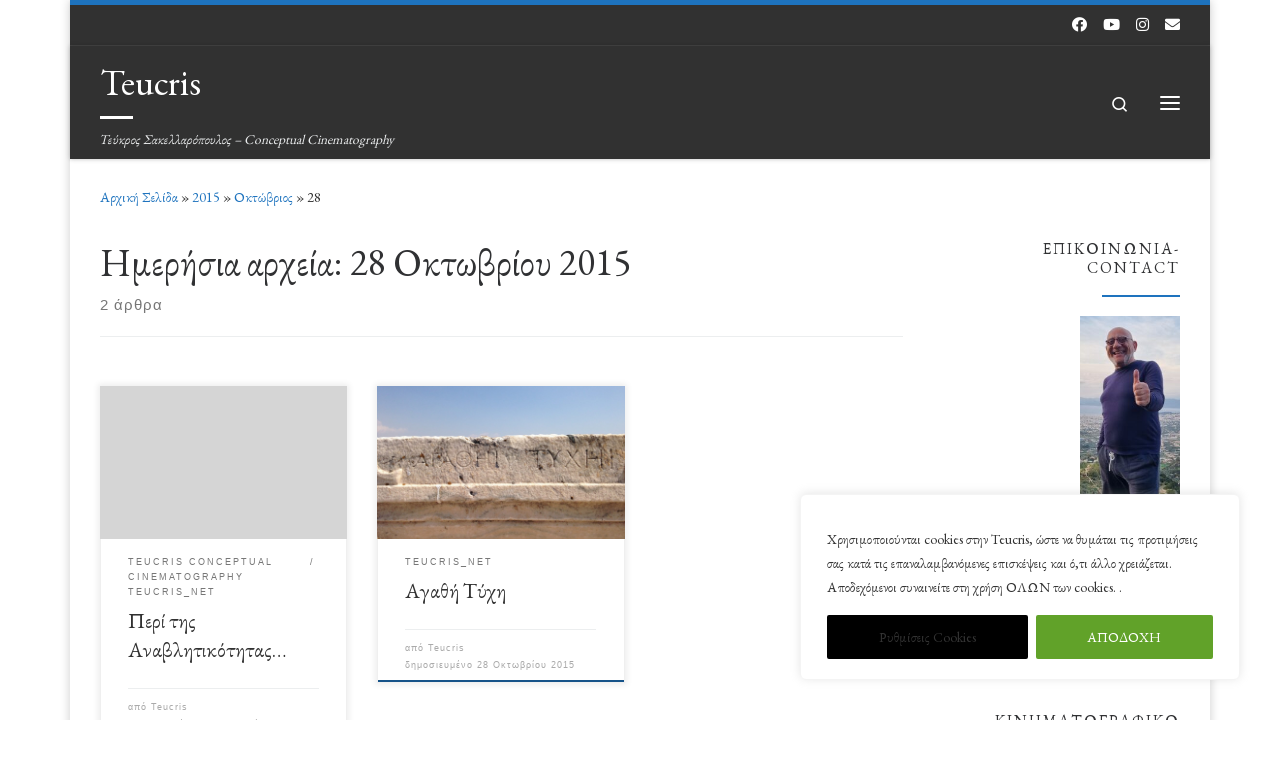

--- FILE ---
content_type: text/html; charset=UTF-8
request_url: https://teucris.net/2015/10/28/
body_size: 26589
content:
<!DOCTYPE html>
<!--[if IE 7]>
<html class="ie ie7" lang="el">
<![endif]-->
<!--[if IE 8]>
<html class="ie ie8" lang="el">
<![endif]-->
<!--[if !(IE 7) | !(IE 8)  ]><!-->
<html lang="el" class="no-js">
<!--<![endif]-->
  <head>
  <meta charset="UTF-8" />
  <meta http-equiv="X-UA-Compatible" content="IE=EDGE" />
  <meta name="viewport" content="width=device-width, initial-scale=1.0" />
  <link rel="profile"  href="https://gmpg.org/xfn/11" />
  <link rel="pingback" href="https://teucris.net/xmlrpc.php" />
<script>(function(html){html.className = html.className.replace(/\bno-js\b/,'js')})(document.documentElement);</script>
<title>28 Οκτωβρίου 2015 &#8211; Teucris</title>
<meta name='robots' content='max-image-preview:large' />
	<style>img:is([sizes="auto" i], [sizes^="auto," i]) { contain-intrinsic-size: 3000px 1500px }</style>
	<link rel='dns-prefetch' href='//www.googletagmanager.com' />
<link rel='dns-prefetch' href='//stats.wp.com' />
<link rel="alternate" type="application/rss+xml" title="Ροή RSS &raquo; Teucris" href="https://teucris.net/feed/" />
<link rel="alternate" type="application/rss+xml" title="Ροή Σχολίων &raquo; Teucris" href="https://teucris.net/comments/feed/" />
<script>
window._wpemojiSettings = {"baseUrl":"https:\/\/s.w.org\/images\/core\/emoji\/16.0.1\/72x72\/","ext":".png","svgUrl":"https:\/\/s.w.org\/images\/core\/emoji\/16.0.1\/svg\/","svgExt":".svg","source":{"concatemoji":"https:\/\/teucris.net\/wp-includes\/js\/wp-emoji-release.min.js?ver=6.8.3"}};
/*! This file is auto-generated */
!function(s,n){var o,i,e;function c(e){try{var t={supportTests:e,timestamp:(new Date).valueOf()};sessionStorage.setItem(o,JSON.stringify(t))}catch(e){}}function p(e,t,n){e.clearRect(0,0,e.canvas.width,e.canvas.height),e.fillText(t,0,0);var t=new Uint32Array(e.getImageData(0,0,e.canvas.width,e.canvas.height).data),a=(e.clearRect(0,0,e.canvas.width,e.canvas.height),e.fillText(n,0,0),new Uint32Array(e.getImageData(0,0,e.canvas.width,e.canvas.height).data));return t.every(function(e,t){return e===a[t]})}function u(e,t){e.clearRect(0,0,e.canvas.width,e.canvas.height),e.fillText(t,0,0);for(var n=e.getImageData(16,16,1,1),a=0;a<n.data.length;a++)if(0!==n.data[a])return!1;return!0}function f(e,t,n,a){switch(t){case"flag":return n(e,"\ud83c\udff3\ufe0f\u200d\u26a7\ufe0f","\ud83c\udff3\ufe0f\u200b\u26a7\ufe0f")?!1:!n(e,"\ud83c\udde8\ud83c\uddf6","\ud83c\udde8\u200b\ud83c\uddf6")&&!n(e,"\ud83c\udff4\udb40\udc67\udb40\udc62\udb40\udc65\udb40\udc6e\udb40\udc67\udb40\udc7f","\ud83c\udff4\u200b\udb40\udc67\u200b\udb40\udc62\u200b\udb40\udc65\u200b\udb40\udc6e\u200b\udb40\udc67\u200b\udb40\udc7f");case"emoji":return!a(e,"\ud83e\udedf")}return!1}function g(e,t,n,a){var r="undefined"!=typeof WorkerGlobalScope&&self instanceof WorkerGlobalScope?new OffscreenCanvas(300,150):s.createElement("canvas"),o=r.getContext("2d",{willReadFrequently:!0}),i=(o.textBaseline="top",o.font="600 32px Arial",{});return e.forEach(function(e){i[e]=t(o,e,n,a)}),i}function t(e){var t=s.createElement("script");t.src=e,t.defer=!0,s.head.appendChild(t)}"undefined"!=typeof Promise&&(o="wpEmojiSettingsSupports",i=["flag","emoji"],n.supports={everything:!0,everythingExceptFlag:!0},e=new Promise(function(e){s.addEventListener("DOMContentLoaded",e,{once:!0})}),new Promise(function(t){var n=function(){try{var e=JSON.parse(sessionStorage.getItem(o));if("object"==typeof e&&"number"==typeof e.timestamp&&(new Date).valueOf()<e.timestamp+604800&&"object"==typeof e.supportTests)return e.supportTests}catch(e){}return null}();if(!n){if("undefined"!=typeof Worker&&"undefined"!=typeof OffscreenCanvas&&"undefined"!=typeof URL&&URL.createObjectURL&&"undefined"!=typeof Blob)try{var e="postMessage("+g.toString()+"("+[JSON.stringify(i),f.toString(),p.toString(),u.toString()].join(",")+"));",a=new Blob([e],{type:"text/javascript"}),r=new Worker(URL.createObjectURL(a),{name:"wpTestEmojiSupports"});return void(r.onmessage=function(e){c(n=e.data),r.terminate(),t(n)})}catch(e){}c(n=g(i,f,p,u))}t(n)}).then(function(e){for(var t in e)n.supports[t]=e[t],n.supports.everything=n.supports.everything&&n.supports[t],"flag"!==t&&(n.supports.everythingExceptFlag=n.supports.everythingExceptFlag&&n.supports[t]);n.supports.everythingExceptFlag=n.supports.everythingExceptFlag&&!n.supports.flag,n.DOMReady=!1,n.readyCallback=function(){n.DOMReady=!0}}).then(function(){return e}).then(function(){var e;n.supports.everything||(n.readyCallback(),(e=n.source||{}).concatemoji?t(e.concatemoji):e.wpemoji&&e.twemoji&&(t(e.twemoji),t(e.wpemoji)))}))}((window,document),window._wpemojiSettings);
</script>
<style id='wp-emoji-styles-inline-css'>

	img.wp-smiley, img.emoji {
		display: inline !important;
		border: none !important;
		box-shadow: none !important;
		height: 1em !important;
		width: 1em !important;
		margin: 0 0.07em !important;
		vertical-align: -0.1em !important;
		background: none !important;
		padding: 0 !important;
	}
</style>
<link rel='stylesheet' id='wp-block-library-css' href='https://teucris.net/wp-includes/css/dist/block-library/style.min.css?ver=6.8.3' media='all' />
<style id='classic-theme-styles-inline-css'>
/*! This file is auto-generated */
.wp-block-button__link{color:#fff;background-color:#32373c;border-radius:9999px;box-shadow:none;text-decoration:none;padding:calc(.667em + 2px) calc(1.333em + 2px);font-size:1.125em}.wp-block-file__button{background:#32373c;color:#fff;text-decoration:none}
</style>
<link rel='stylesheet' id='mediaelement-css' href='https://teucris.net/wp-includes/js/mediaelement/mediaelementplayer-legacy.min.css?ver=4.2.17' media='all' />
<link rel='stylesheet' id='wp-mediaelement-css' href='https://teucris.net/wp-includes/js/mediaelement/wp-mediaelement.min.css?ver=6.8.3' media='all' />
<style id='jetpack-sharing-buttons-style-inline-css'>
.jetpack-sharing-buttons__services-list{display:flex;flex-direction:row;flex-wrap:wrap;gap:0;list-style-type:none;margin:5px;padding:0}.jetpack-sharing-buttons__services-list.has-small-icon-size{font-size:12px}.jetpack-sharing-buttons__services-list.has-normal-icon-size{font-size:16px}.jetpack-sharing-buttons__services-list.has-large-icon-size{font-size:24px}.jetpack-sharing-buttons__services-list.has-huge-icon-size{font-size:36px}@media print{.jetpack-sharing-buttons__services-list{display:none!important}}.editor-styles-wrapper .wp-block-jetpack-sharing-buttons{gap:0;padding-inline-start:0}ul.jetpack-sharing-buttons__services-list.has-background{padding:1.25em 2.375em}
</style>
<style id='global-styles-inline-css'>
:root{--wp--preset--aspect-ratio--square: 1;--wp--preset--aspect-ratio--4-3: 4/3;--wp--preset--aspect-ratio--3-4: 3/4;--wp--preset--aspect-ratio--3-2: 3/2;--wp--preset--aspect-ratio--2-3: 2/3;--wp--preset--aspect-ratio--16-9: 16/9;--wp--preset--aspect-ratio--9-16: 9/16;--wp--preset--color--black: #000000;--wp--preset--color--cyan-bluish-gray: #abb8c3;--wp--preset--color--white: #ffffff;--wp--preset--color--pale-pink: #f78da7;--wp--preset--color--vivid-red: #cf2e2e;--wp--preset--color--luminous-vivid-orange: #ff6900;--wp--preset--color--luminous-vivid-amber: #fcb900;--wp--preset--color--light-green-cyan: #7bdcb5;--wp--preset--color--vivid-green-cyan: #00d084;--wp--preset--color--pale-cyan-blue: #8ed1fc;--wp--preset--color--vivid-cyan-blue: #0693e3;--wp--preset--color--vivid-purple: #9b51e0;--wp--preset--gradient--vivid-cyan-blue-to-vivid-purple: linear-gradient(135deg,rgba(6,147,227,1) 0%,rgb(155,81,224) 100%);--wp--preset--gradient--light-green-cyan-to-vivid-green-cyan: linear-gradient(135deg,rgb(122,220,180) 0%,rgb(0,208,130) 100%);--wp--preset--gradient--luminous-vivid-amber-to-luminous-vivid-orange: linear-gradient(135deg,rgba(252,185,0,1) 0%,rgba(255,105,0,1) 100%);--wp--preset--gradient--luminous-vivid-orange-to-vivid-red: linear-gradient(135deg,rgba(255,105,0,1) 0%,rgb(207,46,46) 100%);--wp--preset--gradient--very-light-gray-to-cyan-bluish-gray: linear-gradient(135deg,rgb(238,238,238) 0%,rgb(169,184,195) 100%);--wp--preset--gradient--cool-to-warm-spectrum: linear-gradient(135deg,rgb(74,234,220) 0%,rgb(151,120,209) 20%,rgb(207,42,186) 40%,rgb(238,44,130) 60%,rgb(251,105,98) 80%,rgb(254,248,76) 100%);--wp--preset--gradient--blush-light-purple: linear-gradient(135deg,rgb(255,206,236) 0%,rgb(152,150,240) 100%);--wp--preset--gradient--blush-bordeaux: linear-gradient(135deg,rgb(254,205,165) 0%,rgb(254,45,45) 50%,rgb(107,0,62) 100%);--wp--preset--gradient--luminous-dusk: linear-gradient(135deg,rgb(255,203,112) 0%,rgb(199,81,192) 50%,rgb(65,88,208) 100%);--wp--preset--gradient--pale-ocean: linear-gradient(135deg,rgb(255,245,203) 0%,rgb(182,227,212) 50%,rgb(51,167,181) 100%);--wp--preset--gradient--electric-grass: linear-gradient(135deg,rgb(202,248,128) 0%,rgb(113,206,126) 100%);--wp--preset--gradient--midnight: linear-gradient(135deg,rgb(2,3,129) 0%,rgb(40,116,252) 100%);--wp--preset--font-size--small: 13px;--wp--preset--font-size--medium: 20px;--wp--preset--font-size--large: 36px;--wp--preset--font-size--x-large: 42px;--wp--preset--spacing--20: 0.44rem;--wp--preset--spacing--30: 0.67rem;--wp--preset--spacing--40: 1rem;--wp--preset--spacing--50: 1.5rem;--wp--preset--spacing--60: 2.25rem;--wp--preset--spacing--70: 3.38rem;--wp--preset--spacing--80: 5.06rem;--wp--preset--shadow--natural: 6px 6px 9px rgba(0, 0, 0, 0.2);--wp--preset--shadow--deep: 12px 12px 50px rgba(0, 0, 0, 0.4);--wp--preset--shadow--sharp: 6px 6px 0px rgba(0, 0, 0, 0.2);--wp--preset--shadow--outlined: 6px 6px 0px -3px rgba(255, 255, 255, 1), 6px 6px rgba(0, 0, 0, 1);--wp--preset--shadow--crisp: 6px 6px 0px rgba(0, 0, 0, 1);}:where(.is-layout-flex){gap: 0.5em;}:where(.is-layout-grid){gap: 0.5em;}body .is-layout-flex{display: flex;}.is-layout-flex{flex-wrap: wrap;align-items: center;}.is-layout-flex > :is(*, div){margin: 0;}body .is-layout-grid{display: grid;}.is-layout-grid > :is(*, div){margin: 0;}:where(.wp-block-columns.is-layout-flex){gap: 2em;}:where(.wp-block-columns.is-layout-grid){gap: 2em;}:where(.wp-block-post-template.is-layout-flex){gap: 1.25em;}:where(.wp-block-post-template.is-layout-grid){gap: 1.25em;}.has-black-color{color: var(--wp--preset--color--black) !important;}.has-cyan-bluish-gray-color{color: var(--wp--preset--color--cyan-bluish-gray) !important;}.has-white-color{color: var(--wp--preset--color--white) !important;}.has-pale-pink-color{color: var(--wp--preset--color--pale-pink) !important;}.has-vivid-red-color{color: var(--wp--preset--color--vivid-red) !important;}.has-luminous-vivid-orange-color{color: var(--wp--preset--color--luminous-vivid-orange) !important;}.has-luminous-vivid-amber-color{color: var(--wp--preset--color--luminous-vivid-amber) !important;}.has-light-green-cyan-color{color: var(--wp--preset--color--light-green-cyan) !important;}.has-vivid-green-cyan-color{color: var(--wp--preset--color--vivid-green-cyan) !important;}.has-pale-cyan-blue-color{color: var(--wp--preset--color--pale-cyan-blue) !important;}.has-vivid-cyan-blue-color{color: var(--wp--preset--color--vivid-cyan-blue) !important;}.has-vivid-purple-color{color: var(--wp--preset--color--vivid-purple) !important;}.has-black-background-color{background-color: var(--wp--preset--color--black) !important;}.has-cyan-bluish-gray-background-color{background-color: var(--wp--preset--color--cyan-bluish-gray) !important;}.has-white-background-color{background-color: var(--wp--preset--color--white) !important;}.has-pale-pink-background-color{background-color: var(--wp--preset--color--pale-pink) !important;}.has-vivid-red-background-color{background-color: var(--wp--preset--color--vivid-red) !important;}.has-luminous-vivid-orange-background-color{background-color: var(--wp--preset--color--luminous-vivid-orange) !important;}.has-luminous-vivid-amber-background-color{background-color: var(--wp--preset--color--luminous-vivid-amber) !important;}.has-light-green-cyan-background-color{background-color: var(--wp--preset--color--light-green-cyan) !important;}.has-vivid-green-cyan-background-color{background-color: var(--wp--preset--color--vivid-green-cyan) !important;}.has-pale-cyan-blue-background-color{background-color: var(--wp--preset--color--pale-cyan-blue) !important;}.has-vivid-cyan-blue-background-color{background-color: var(--wp--preset--color--vivid-cyan-blue) !important;}.has-vivid-purple-background-color{background-color: var(--wp--preset--color--vivid-purple) !important;}.has-black-border-color{border-color: var(--wp--preset--color--black) !important;}.has-cyan-bluish-gray-border-color{border-color: var(--wp--preset--color--cyan-bluish-gray) !important;}.has-white-border-color{border-color: var(--wp--preset--color--white) !important;}.has-pale-pink-border-color{border-color: var(--wp--preset--color--pale-pink) !important;}.has-vivid-red-border-color{border-color: var(--wp--preset--color--vivid-red) !important;}.has-luminous-vivid-orange-border-color{border-color: var(--wp--preset--color--luminous-vivid-orange) !important;}.has-luminous-vivid-amber-border-color{border-color: var(--wp--preset--color--luminous-vivid-amber) !important;}.has-light-green-cyan-border-color{border-color: var(--wp--preset--color--light-green-cyan) !important;}.has-vivid-green-cyan-border-color{border-color: var(--wp--preset--color--vivid-green-cyan) !important;}.has-pale-cyan-blue-border-color{border-color: var(--wp--preset--color--pale-cyan-blue) !important;}.has-vivid-cyan-blue-border-color{border-color: var(--wp--preset--color--vivid-cyan-blue) !important;}.has-vivid-purple-border-color{border-color: var(--wp--preset--color--vivid-purple) !important;}.has-vivid-cyan-blue-to-vivid-purple-gradient-background{background: var(--wp--preset--gradient--vivid-cyan-blue-to-vivid-purple) !important;}.has-light-green-cyan-to-vivid-green-cyan-gradient-background{background: var(--wp--preset--gradient--light-green-cyan-to-vivid-green-cyan) !important;}.has-luminous-vivid-amber-to-luminous-vivid-orange-gradient-background{background: var(--wp--preset--gradient--luminous-vivid-amber-to-luminous-vivid-orange) !important;}.has-luminous-vivid-orange-to-vivid-red-gradient-background{background: var(--wp--preset--gradient--luminous-vivid-orange-to-vivid-red) !important;}.has-very-light-gray-to-cyan-bluish-gray-gradient-background{background: var(--wp--preset--gradient--very-light-gray-to-cyan-bluish-gray) !important;}.has-cool-to-warm-spectrum-gradient-background{background: var(--wp--preset--gradient--cool-to-warm-spectrum) !important;}.has-blush-light-purple-gradient-background{background: var(--wp--preset--gradient--blush-light-purple) !important;}.has-blush-bordeaux-gradient-background{background: var(--wp--preset--gradient--blush-bordeaux) !important;}.has-luminous-dusk-gradient-background{background: var(--wp--preset--gradient--luminous-dusk) !important;}.has-pale-ocean-gradient-background{background: var(--wp--preset--gradient--pale-ocean) !important;}.has-electric-grass-gradient-background{background: var(--wp--preset--gradient--electric-grass) !important;}.has-midnight-gradient-background{background: var(--wp--preset--gradient--midnight) !important;}.has-small-font-size{font-size: var(--wp--preset--font-size--small) !important;}.has-medium-font-size{font-size: var(--wp--preset--font-size--medium) !important;}.has-large-font-size{font-size: var(--wp--preset--font-size--large) !important;}.has-x-large-font-size{font-size: var(--wp--preset--font-size--x-large) !important;}
:where(.wp-block-post-template.is-layout-flex){gap: 1.25em;}:where(.wp-block-post-template.is-layout-grid){gap: 1.25em;}
:where(.wp-block-columns.is-layout-flex){gap: 2em;}:where(.wp-block-columns.is-layout-grid){gap: 2em;}
:root :where(.wp-block-pullquote){font-size: 1.5em;line-height: 1.6;}
</style>
<link rel='stylesheet' id='customizr-main-css' href='https://teucris.net/wp-content/themes/customizr/assets/front/css/style.min.css?ver=4.4.24' media='all' />
<style id='customizr-main-inline-css'>
::-moz-selection{background-color:#1e73be}::selection{background-color:#1e73be}a,.btn-skin:active,.btn-skin:focus,.btn-skin:hover,.btn-skin.inverted,.grid-container__classic .post-type__icon,.post-type__icon:hover .icn-format,.grid-container__classic .post-type__icon:hover .icn-format,[class*='grid-container__'] .entry-title a.czr-title:hover,input[type=checkbox]:checked::before{color:#1e73be}.czr-css-loader > div ,.btn-skin,.btn-skin:active,.btn-skin:focus,.btn-skin:hover,.btn-skin-h-dark,.btn-skin-h-dark.inverted:active,.btn-skin-h-dark.inverted:focus,.btn-skin-h-dark.inverted:hover{border-color:#1e73be}.tc-header.border-top{border-top-color:#1e73be}[class*='grid-container__'] .entry-title a:hover::after,.grid-container__classic .post-type__icon,.btn-skin,.btn-skin.inverted:active,.btn-skin.inverted:focus,.btn-skin.inverted:hover,.btn-skin-h-dark,.btn-skin-h-dark.inverted:active,.btn-skin-h-dark.inverted:focus,.btn-skin-h-dark.inverted:hover,.sidebar .widget-title::after,input[type=radio]:checked::before{background-color:#1e73be}.btn-skin-light:active,.btn-skin-light:focus,.btn-skin-light:hover,.btn-skin-light.inverted{color:#4799e2}input:not([type='submit']):not([type='button']):not([type='number']):not([type='checkbox']):not([type='radio']):focus,textarea:focus,.btn-skin-light,.btn-skin-light.inverted,.btn-skin-light:active,.btn-skin-light:focus,.btn-skin-light:hover,.btn-skin-light.inverted:active,.btn-skin-light.inverted:focus,.btn-skin-light.inverted:hover{border-color:#4799e2}.btn-skin-light,.btn-skin-light.inverted:active,.btn-skin-light.inverted:focus,.btn-skin-light.inverted:hover{background-color:#4799e2}.btn-skin-lightest:active,.btn-skin-lightest:focus,.btn-skin-lightest:hover,.btn-skin-lightest.inverted{color:#5da5e5}.btn-skin-lightest,.btn-skin-lightest.inverted,.btn-skin-lightest:active,.btn-skin-lightest:focus,.btn-skin-lightest:hover,.btn-skin-lightest.inverted:active,.btn-skin-lightest.inverted:focus,.btn-skin-lightest.inverted:hover{border-color:#5da5e5}.btn-skin-lightest,.btn-skin-lightest.inverted:active,.btn-skin-lightest.inverted:focus,.btn-skin-lightest.inverted:hover{background-color:#5da5e5}.pagination,a:hover,a:focus,a:active,.btn-skin-dark:active,.btn-skin-dark:focus,.btn-skin-dark:hover,.btn-skin-dark.inverted,.btn-skin-dark-oh:active,.btn-skin-dark-oh:focus,.btn-skin-dark-oh:hover,.post-info a:not(.btn):hover,.grid-container__classic .post-type__icon .icn-format,[class*='grid-container__'] .hover .entry-title a,.widget-area a:not(.btn):hover,a.czr-format-link:hover,.format-link.hover a.czr-format-link,button[type=submit]:hover,button[type=submit]:active,button[type=submit]:focus,input[type=submit]:hover,input[type=submit]:active,input[type=submit]:focus,.tabs .nav-link:hover,.tabs .nav-link.active,.tabs .nav-link.active:hover,.tabs .nav-link.active:focus{color:#165389}.grid-container__classic.tc-grid-border .grid__item,.btn-skin-dark,.btn-skin-dark.inverted,button[type=submit],input[type=submit],.btn-skin-dark:active,.btn-skin-dark:focus,.btn-skin-dark:hover,.btn-skin-dark.inverted:active,.btn-skin-dark.inverted:focus,.btn-skin-dark.inverted:hover,.btn-skin-h-dark:active,.btn-skin-h-dark:focus,.btn-skin-h-dark:hover,.btn-skin-h-dark.inverted,.btn-skin-h-dark.inverted,.btn-skin-h-dark.inverted,.btn-skin-dark-oh:active,.btn-skin-dark-oh:focus,.btn-skin-dark-oh:hover,.btn-skin-dark-oh.inverted:active,.btn-skin-dark-oh.inverted:focus,.btn-skin-dark-oh.inverted:hover,button[type=submit]:hover,button[type=submit]:active,button[type=submit]:focus,input[type=submit]:hover,input[type=submit]:active,input[type=submit]:focus{border-color:#165389}.btn-skin-dark,.btn-skin-dark.inverted:active,.btn-skin-dark.inverted:focus,.btn-skin-dark.inverted:hover,.btn-skin-h-dark:active,.btn-skin-h-dark:focus,.btn-skin-h-dark:hover,.btn-skin-h-dark.inverted,.btn-skin-h-dark.inverted,.btn-skin-h-dark.inverted,.btn-skin-dark-oh.inverted:active,.btn-skin-dark-oh.inverted:focus,.btn-skin-dark-oh.inverted:hover,.grid-container__classic .post-type__icon:hover,button[type=submit],input[type=submit],.czr-link-hover-underline .widgets-list-layout-links a:not(.btn)::before,.czr-link-hover-underline .widget_archive a:not(.btn)::before,.czr-link-hover-underline .widget_nav_menu a:not(.btn)::before,.czr-link-hover-underline .widget_rss ul a:not(.btn)::before,.czr-link-hover-underline .widget_recent_entries a:not(.btn)::before,.czr-link-hover-underline .widget_categories a:not(.btn)::before,.czr-link-hover-underline .widget_meta a:not(.btn)::before,.czr-link-hover-underline .widget_recent_comments a:not(.btn)::before,.czr-link-hover-underline .widget_pages a:not(.btn)::before,.czr-link-hover-underline .widget_calendar a:not(.btn)::before,[class*='grid-container__'] .hover .entry-title a::after,a.czr-format-link::before,.comment-author a::before,.comment-link::before,.tabs .nav-link.active::before{background-color:#165389}.btn-skin-dark-shaded:active,.btn-skin-dark-shaded:focus,.btn-skin-dark-shaded:hover,.btn-skin-dark-shaded.inverted{background-color:rgba(22,83,137,0.2)}.btn-skin-dark-shaded,.btn-skin-dark-shaded.inverted:active,.btn-skin-dark-shaded.inverted:focus,.btn-skin-dark-shaded.inverted:hover{background-color:rgba(22,83,137,0.8)}@media (min-width: 576px){ .czr-boxed-layout .container{ padding-right: 30px; padding-left:  30px; } }@media (min-width: 576px){ .czr-boxed-layout .container{ width: 570px } }@media (min-width: 768px){ .czr-boxed-layout .container{ width: 750px } }@media (min-width: 992px){ .czr-boxed-layout .container{ width: 990px } }@media (min-width: 1200px){ .czr-boxed-layout .container{ width: 1170px } }.navbar-brand,.header-tagline,h1,h2,h3,.tc-dropcap { font-family : 'EB Garamond'; }
body { font-family : 'EB Garamond'; }

.tc-header.border-top { border-top-width: 5px; border-top-style: solid }
.grid-container__classic .czr__r-wGOC::before{padding-top:61.803398%}

@media (min-width: 1200px) {.grid-container__classic .czr__r-wGOC::before{padding-top:40%}}

#czr-push-footer { display: none; visibility: hidden; }
        .czr-sticky-footer #czr-push-footer.sticky-footer-enabled { display: block; }
        
</style>
<link rel='stylesheet' id='customizr-ms-respond-css' href='https://teucris.net/wp-content/themes/customizr/assets/front/css/style-modular-scale.min.css?ver=4.4.24' media='all' />
<script id="cookie-law-info-js-extra">
var _ckyConfig = {"_ipData":[],"_assetsURL":"https:\/\/teucris.net\/wp-content\/plugins\/cookie-law-info\/lite\/frontend\/images\/","_publicURL":"https:\/\/teucris.net","_expiry":"365","_categories":[{"name":"Necessary - \u0391\u03c0\u03b1\u03c1\u03b1\u03af\u03c4\u03b7\u03c4\u03b1","slug":"necessary","isNecessary":true,"ccpaDoNotSell":true,"cookies":[{"cookieID":"viewed_cookie_policy","domain":"","provider":""},{"cookieID":"cookielawinfo-checkbox-necessary","domain":"","provider":""},{"cookieID":"cookielawinfo-checbox-functional","domain":"","provider":""},{"cookieID":"cookielawinfo-checkbox-performance","domain":"","provider":""},{"cookieID":"cookielawinfo-checbox-analytics","domain":"","provider":""},{"cookieID":"cookielawinfo-checbox-others","domain":"","provider":""}],"active":true,"defaultConsent":{"gdpr":false,"ccpa":true}},{"name":"Functional - \u039b\u03b5\u03b9\u03c4\u03bf\u03c5\u03c1\u03b3\u03b9\u03ba\u03ac","slug":"functional","isNecessary":false,"ccpaDoNotSell":true,"cookies":[],"active":true,"defaultConsent":{"gdpr":false,"ccpa":false}},{"name":"Performance - \u0391\u03c0\u03cc\u03b4\u03bf\u03c3\u03b7\u03c2","slug":"performance","isNecessary":false,"ccpaDoNotSell":true,"cookies":[],"active":true,"defaultConsent":{"gdpr":false,"ccpa":false}},{"name":"Analytics - \u0391\u03bd\u03b1\u03bb\u03c5\u03c4\u03b9\u03ba\u03ce\u03bd \u039c\u03b5\u03c4\u03c1\u03ae\u03c3\u03b5\u03c9\u03bd","slug":"analytics","isNecessary":false,"ccpaDoNotSell":true,"cookies":[],"active":true,"defaultConsent":{"gdpr":false,"ccpa":false}},{"name":"Advertisement - \u0394\u03b9\u03b1\u03c6\u03ae\u03bc\u03b9\u03c3\u03b7\u03c2","slug":"advertisement","isNecessary":false,"ccpaDoNotSell":true,"cookies":[],"active":true,"defaultConsent":{"gdpr":false,"ccpa":false}},{"name":"Others - \u0386\u03bb\u03bb\u03b1","slug":"others","isNecessary":false,"ccpaDoNotSell":true,"cookies":[],"active":true,"defaultConsent":{"gdpr":false,"ccpa":false}}],"_activeLaw":"gdpr","_rootDomain":"","_block":"1","_showBanner":"1","_bannerConfig":{"settings":{"type":"box","preferenceCenterType":"popup","position":"bottom-right","applicableLaw":"gdpr"},"behaviours":{"reloadBannerOnAccept":false,"loadAnalyticsByDefault":false,"animations":{"onLoad":"animate","onHide":"sticky"}},"config":{"revisitConsent":{"status":true,"tag":"revisit-consent","position":"bottom-right","meta":{"url":"#"},"styles":{"background-color":"#0056A7"},"elements":{"title":{"type":"text","tag":"revisit-consent-title","status":true,"styles":{"color":"#0056a7"}}}},"preferenceCenter":{"toggle":{"status":true,"tag":"detail-category-toggle","type":"toggle","states":{"active":{"styles":{"background-color":"#1863DC"}},"inactive":{"styles":{"background-color":"#D0D5D2"}}}}},"categoryPreview":{"status":false,"toggle":{"status":true,"tag":"detail-category-preview-toggle","type":"toggle","states":{"active":{"styles":{"background-color":"#1863DC"}},"inactive":{"styles":{"background-color":"#D0D5D2"}}}}},"videoPlaceholder":{"status":true,"styles":{"background-color":"#000000","border-color":"#000000","color":"#ffffff"}},"readMore":{"status":false,"tag":"readmore-button","type":"link","meta":{"noFollow":true,"newTab":true},"styles":{"color":"#444","background-color":"transparent","border-color":"transparent"}},"showMore":{"status":true,"tag":"show-desc-button","type":"button","styles":{"color":"#1863DC"}},"showLess":{"status":true,"tag":"hide-desc-button","type":"button","styles":{"color":"#1863DC"}},"alwaysActive":{"status":true,"tag":"always-active","styles":{"color":"#008000"}},"manualLinks":{"status":true,"tag":"manual-links","type":"link","styles":{"color":"#1863DC"}},"auditTable":{"status":true},"optOption":{"status":true,"toggle":{"status":true,"tag":"optout-option-toggle","type":"toggle","states":{"active":{"styles":{"background-color":"#1863dc"}},"inactive":{"styles":{"background-color":"#FFFFFF"}}}}}}},"_version":"3.3.6","_logConsent":"1","_tags":[{"tag":"accept-button","styles":{"color":"#fff","background-color":"#61a229","border-color":"#61a229"}},{"tag":"reject-button","styles":{"color":"#fff","background-color":"#3566bb","border-color":"#3566bb"}},{"tag":"settings-button","styles":{"color":"#333333","background-color":"#000","border-color":"#000"}},{"tag":"readmore-button","styles":{"color":"#444","background-color":"transparent","border-color":"transparent"}},{"tag":"donotsell-button","styles":{"color":"#333333","background-color":"","border-color":""}},{"tag":"show-desc-button","styles":{"color":"#1863DC"}},{"tag":"hide-desc-button","styles":{"color":"#1863DC"}},{"tag":"cky-always-active","styles":[]},{"tag":"cky-link","styles":[]},{"tag":"accept-button","styles":{"color":"#fff","background-color":"#61a229","border-color":"#61a229"}},{"tag":"revisit-consent","styles":{"background-color":"#0056A7"}}],"_shortCodes":[{"key":"cky_readmore","content":"<a href=\"https:\/\/teucris.net\" class=\"cky-policy\" aria-label=\"\u03a0\u03b5\u03c1\u03b9\u03c3\u03c3\u03cc\u03c4\u03b5\u03c1\u03b1...\" target=\"_blank\" rel=\"noopener\" data-cky-tag=\"readmore-button\">\u03a0\u03b5\u03c1\u03b9\u03c3\u03c3\u03cc\u03c4\u03b5\u03c1\u03b1...<\/a>","tag":"readmore-button","status":false,"attributes":{"rel":"nofollow","target":"_blank"}},{"key":"cky_show_desc","content":"<button class=\"cky-show-desc-btn\" data-cky-tag=\"show-desc-button\" aria-label=\"Show more\">Show more<\/button>","tag":"show-desc-button","status":true,"attributes":[]},{"key":"cky_hide_desc","content":"<button class=\"cky-show-desc-btn\" data-cky-tag=\"hide-desc-button\" aria-label=\"Show less\">Show less<\/button>","tag":"hide-desc-button","status":true,"attributes":[]},{"key":"cky_optout_show_desc","content":"[cky_optout_show_desc]","tag":"optout-show-desc-button","status":true,"attributes":[]},{"key":"cky_optout_hide_desc","content":"[cky_optout_hide_desc]","tag":"optout-hide-desc-button","status":true,"attributes":[]},{"key":"cky_category_toggle_label","content":"[cky_{{status}}_category_label] [cky_preference_{{category_slug}}_title]","tag":"","status":true,"attributes":[]},{"key":"cky_enable_category_label","content":"Enable","tag":"","status":true,"attributes":[]},{"key":"cky_disable_category_label","content":"Disable","tag":"","status":true,"attributes":[]},{"key":"cky_video_placeholder","content":"<div class=\"video-placeholder-normal\" data-cky-tag=\"video-placeholder\" id=\"[UNIQUEID]\"><p class=\"video-placeholder-text-normal\" data-cky-tag=\"placeholder-title\">Please accept cookies to access this content<\/p><\/div>","tag":"","status":true,"attributes":[]},{"key":"cky_enable_optout_label","content":"Enable","tag":"","status":true,"attributes":[]},{"key":"cky_disable_optout_label","content":"Disable","tag":"","status":true,"attributes":[]},{"key":"cky_optout_toggle_label","content":"[cky_{{status}}_optout_label] [cky_optout_option_title]","tag":"","status":true,"attributes":[]},{"key":"cky_optout_option_title","content":"Do Not Sell or Share My Personal Information","tag":"","status":true,"attributes":[]},{"key":"cky_optout_close_label","content":"Close","tag":"","status":true,"attributes":[]},{"key":"cky_preference_close_label","content":"Close","tag":"","status":true,"attributes":[]}],"_rtl":"","_language":"en","_providersToBlock":[]};
var _ckyStyles = {"css":".cky-overlay{background: #000000; opacity: 0.4; position: fixed; top: 0; left: 0; width: 100%; height: 100%; z-index: 99999999;}.cky-hide{display: none;}.cky-btn-revisit-wrapper{display: flex; align-items: center; justify-content: center; background: #0056a7; width: 45px; height: 45px; border-radius: 50%; position: fixed; z-index: 999999; cursor: pointer;}.cky-revisit-bottom-left{bottom: 15px; left: 15px;}.cky-revisit-bottom-right{bottom: 15px; right: 15px;}.cky-btn-revisit-wrapper .cky-btn-revisit{display: flex; align-items: center; justify-content: center; background: none; border: none; cursor: pointer; position: relative; margin: 0; padding: 0;}.cky-btn-revisit-wrapper .cky-btn-revisit img{max-width: fit-content; margin: 0; height: 30px; width: 30px;}.cky-revisit-bottom-left:hover::before{content: attr(data-tooltip); position: absolute; background: #4e4b66; color: #ffffff; left: calc(100% + 7px); font-size: 12px; line-height: 16px; width: max-content; padding: 4px 8px; border-radius: 4px;}.cky-revisit-bottom-left:hover::after{position: absolute; content: \"\"; border: 5px solid transparent; left: calc(100% + 2px); border-left-width: 0; border-right-color: #4e4b66;}.cky-revisit-bottom-right:hover::before{content: attr(data-tooltip); position: absolute; background: #4e4b66; color: #ffffff; right: calc(100% + 7px); font-size: 12px; line-height: 16px; width: max-content; padding: 4px 8px; border-radius: 4px;}.cky-revisit-bottom-right:hover::after{position: absolute; content: \"\"; border: 5px solid transparent; right: calc(100% + 2px); border-right-width: 0; border-left-color: #4e4b66;}.cky-revisit-hide{display: none;}.cky-consent-container{position: fixed; width: 440px; box-sizing: border-box; z-index: 9999999; border-radius: 6px;}.cky-consent-container .cky-consent-bar{background: #ffffff; border: 1px solid; padding: 20px 26px; box-shadow: 0 -1px 10px 0 #acabab4d; border-radius: 6px;}.cky-box-bottom-left{bottom: 40px; left: 40px;}.cky-box-bottom-right{bottom: 40px; right: 40px;}.cky-box-top-left{top: 40px; left: 40px;}.cky-box-top-right{top: 40px; right: 40px;}.cky-custom-brand-logo-wrapper .cky-custom-brand-logo{width: 100px; height: auto; margin: 0 0 12px 0;}.cky-notice .cky-title{color: #212121; font-weight: 700; font-size: 18px; line-height: 24px; margin: 0 0 12px 0;}.cky-notice-des *,.cky-preference-content-wrapper *,.cky-accordion-header-des *,.cky-gpc-wrapper .cky-gpc-desc *{font-size: 14px;}.cky-notice-des{color: #212121; font-size: 14px; line-height: 24px; font-weight: 400;}.cky-notice-des img{height: 25px; width: 25px;}.cky-consent-bar .cky-notice-des p,.cky-gpc-wrapper .cky-gpc-desc p,.cky-preference-body-wrapper .cky-preference-content-wrapper p,.cky-accordion-header-wrapper .cky-accordion-header-des p,.cky-cookie-des-table li div:last-child p{color: inherit; margin-top: 0; overflow-wrap: break-word;}.cky-notice-des P:last-child,.cky-preference-content-wrapper p:last-child,.cky-cookie-des-table li div:last-child p:last-child,.cky-gpc-wrapper .cky-gpc-desc p:last-child{margin-bottom: 0;}.cky-notice-des a.cky-policy,.cky-notice-des button.cky-policy{font-size: 14px; color: #1863dc; white-space: nowrap; cursor: pointer; background: transparent; border: 1px solid; text-decoration: underline;}.cky-notice-des button.cky-policy{padding: 0;}.cky-notice-des a.cky-policy:focus-visible,.cky-notice-des button.cky-policy:focus-visible,.cky-preference-content-wrapper .cky-show-desc-btn:focus-visible,.cky-accordion-header .cky-accordion-btn:focus-visible,.cky-preference-header .cky-btn-close:focus-visible,.cky-switch input[type=\"checkbox\"]:focus-visible,.cky-footer-wrapper a:focus-visible,.cky-btn:focus-visible{outline: 2px solid #1863dc; outline-offset: 2px;}.cky-btn:focus:not(:focus-visible),.cky-accordion-header .cky-accordion-btn:focus:not(:focus-visible),.cky-preference-content-wrapper .cky-show-desc-btn:focus:not(:focus-visible),.cky-btn-revisit-wrapper .cky-btn-revisit:focus:not(:focus-visible),.cky-preference-header .cky-btn-close:focus:not(:focus-visible),.cky-consent-bar .cky-banner-btn-close:focus:not(:focus-visible){outline: 0;}button.cky-show-desc-btn:not(:hover):not(:active){color: #1863dc; background: transparent;}button.cky-accordion-btn:not(:hover):not(:active),button.cky-banner-btn-close:not(:hover):not(:active),button.cky-btn-revisit:not(:hover):not(:active),button.cky-btn-close:not(:hover):not(:active){background: transparent;}.cky-consent-bar button:hover,.cky-modal.cky-modal-open button:hover,.cky-consent-bar button:focus,.cky-modal.cky-modal-open button:focus{text-decoration: none;}.cky-notice-btn-wrapper{display: flex; justify-content: flex-start; align-items: center; flex-wrap: wrap; margin-top: 16px;}.cky-notice-btn-wrapper .cky-btn{text-shadow: none; box-shadow: none;}.cky-btn{flex: auto; max-width: 100%; font-size: 14px; font-family: inherit; line-height: 24px; padding: 8px; font-weight: 500; margin: 0 8px 0 0; border-radius: 2px; cursor: pointer; text-align: center; text-transform: none; min-height: 0;}.cky-btn:hover{opacity: 0.8;}.cky-btn-customize{color: #1863dc; background: transparent; border: 2px solid #1863dc;}.cky-btn-reject{color: #1863dc; background: transparent; border: 2px solid #1863dc;}.cky-btn-accept{background: #1863dc; color: #ffffff; border: 2px solid #1863dc;}.cky-btn:last-child{margin-right: 0;}@media (max-width: 576px){.cky-box-bottom-left{bottom: 0; left: 0;}.cky-box-bottom-right{bottom: 0; right: 0;}.cky-box-top-left{top: 0; left: 0;}.cky-box-top-right{top: 0; right: 0;}}@media (max-width: 440px){.cky-box-bottom-left, .cky-box-bottom-right, .cky-box-top-left, .cky-box-top-right{width: 100%; max-width: 100%;}.cky-consent-container .cky-consent-bar{padding: 20px 0;}.cky-custom-brand-logo-wrapper, .cky-notice .cky-title, .cky-notice-des, .cky-notice-btn-wrapper{padding: 0 24px;}.cky-notice-des{max-height: 40vh; overflow-y: scroll;}.cky-notice-btn-wrapper{flex-direction: column; margin-top: 0;}.cky-btn{width: 100%; margin: 10px 0 0 0;}.cky-notice-btn-wrapper .cky-btn-customize{order: 2;}.cky-notice-btn-wrapper .cky-btn-reject{order: 3;}.cky-notice-btn-wrapper .cky-btn-accept{order: 1; margin-top: 16px;}}@media (max-width: 352px){.cky-notice .cky-title{font-size: 16px;}.cky-notice-des *{font-size: 12px;}.cky-notice-des, .cky-btn{font-size: 12px;}}.cky-modal.cky-modal-open{display: flex; visibility: visible; -webkit-transform: translate(-50%, -50%); -moz-transform: translate(-50%, -50%); -ms-transform: translate(-50%, -50%); -o-transform: translate(-50%, -50%); transform: translate(-50%, -50%); top: 50%; left: 50%; transition: all 1s ease;}.cky-modal{box-shadow: 0 32px 68px rgba(0, 0, 0, 0.3); margin: 0 auto; position: fixed; max-width: 100%; background: #ffffff; top: 50%; box-sizing: border-box; border-radius: 6px; z-index: 999999999; color: #212121; -webkit-transform: translate(-50%, 100%); -moz-transform: translate(-50%, 100%); -ms-transform: translate(-50%, 100%); -o-transform: translate(-50%, 100%); transform: translate(-50%, 100%); visibility: hidden; transition: all 0s ease;}.cky-preference-center{max-height: 79vh; overflow: hidden; width: 845px; overflow: hidden; flex: 1 1 0; display: flex; flex-direction: column; border-radius: 6px;}.cky-preference-header{display: flex; align-items: center; justify-content: space-between; padding: 22px 24px; border-bottom: 1px solid;}.cky-preference-header .cky-preference-title{font-size: 18px; font-weight: 700; line-height: 24px;}.cky-preference-header .cky-btn-close{margin: 0; cursor: pointer; vertical-align: middle; padding: 0; background: none; border: none; width: 24px; height: 24px; min-height: 0; line-height: 0; text-shadow: none; box-shadow: none;}.cky-preference-header .cky-btn-close img{margin: 0; height: 10px; width: 10px;}.cky-preference-body-wrapper{padding: 0 24px; flex: 1; overflow: auto; box-sizing: border-box;}.cky-preference-content-wrapper,.cky-gpc-wrapper .cky-gpc-desc{font-size: 14px; line-height: 24px; font-weight: 400; padding: 12px 0;}.cky-preference-content-wrapper{border-bottom: 1px solid;}.cky-preference-content-wrapper img{height: 25px; width: 25px;}.cky-preference-content-wrapper .cky-show-desc-btn{font-size: 14px; font-family: inherit; color: #1863dc; text-decoration: none; line-height: 24px; padding: 0; margin: 0; white-space: nowrap; cursor: pointer; background: transparent; border-color: transparent; text-transform: none; min-height: 0; text-shadow: none; box-shadow: none;}.cky-accordion-wrapper{margin-bottom: 10px;}.cky-accordion{border-bottom: 1px solid;}.cky-accordion:last-child{border-bottom: none;}.cky-accordion .cky-accordion-item{display: flex; margin-top: 10px;}.cky-accordion .cky-accordion-body{display: none;}.cky-accordion.cky-accordion-active .cky-accordion-body{display: block; padding: 0 22px; margin-bottom: 16px;}.cky-accordion-header-wrapper{cursor: pointer; width: 100%;}.cky-accordion-item .cky-accordion-header{display: flex; justify-content: space-between; align-items: center;}.cky-accordion-header .cky-accordion-btn{font-size: 16px; font-family: inherit; color: #212121; line-height: 24px; background: none; border: none; font-weight: 700; padding: 0; margin: 0; cursor: pointer; text-transform: none; min-height: 0; text-shadow: none; box-shadow: none;}.cky-accordion-header .cky-always-active{color: #008000; font-weight: 600; line-height: 24px; font-size: 14px;}.cky-accordion-header-des{font-size: 14px; line-height: 24px; margin: 10px 0 16px 0;}.cky-accordion-chevron{margin-right: 22px; position: relative; cursor: pointer;}.cky-accordion-chevron-hide{display: none;}.cky-accordion .cky-accordion-chevron i::before{content: \"\"; position: absolute; border-right: 1.4px solid; border-bottom: 1.4px solid; border-color: inherit; height: 6px; width: 6px; -webkit-transform: rotate(-45deg); -moz-transform: rotate(-45deg); -ms-transform: rotate(-45deg); -o-transform: rotate(-45deg); transform: rotate(-45deg); transition: all 0.2s ease-in-out; top: 8px;}.cky-accordion.cky-accordion-active .cky-accordion-chevron i::before{-webkit-transform: rotate(45deg); -moz-transform: rotate(45deg); -ms-transform: rotate(45deg); -o-transform: rotate(45deg); transform: rotate(45deg);}.cky-audit-table{background: #f4f4f4; border-radius: 6px;}.cky-audit-table .cky-empty-cookies-text{color: inherit; font-size: 12px; line-height: 24px; margin: 0; padding: 10px;}.cky-audit-table .cky-cookie-des-table{font-size: 12px; line-height: 24px; font-weight: normal; padding: 15px 10px; border-bottom: 1px solid; border-bottom-color: inherit; margin: 0;}.cky-audit-table .cky-cookie-des-table:last-child{border-bottom: none;}.cky-audit-table .cky-cookie-des-table li{list-style-type: none; display: flex; padding: 3px 0;}.cky-audit-table .cky-cookie-des-table li:first-child{padding-top: 0;}.cky-cookie-des-table li div:first-child{width: 100px; font-weight: 600; word-break: break-word; word-wrap: break-word;}.cky-cookie-des-table li div:last-child{flex: 1; word-break: break-word; word-wrap: break-word; margin-left: 8px;}.cky-footer-shadow{display: block; width: 100%; height: 40px; background: linear-gradient(180deg, rgba(255, 255, 255, 0) 0%, #ffffff 100%); position: absolute; bottom: calc(100% - 1px);}.cky-footer-wrapper{position: relative;}.cky-prefrence-btn-wrapper{display: flex; flex-wrap: wrap; align-items: center; justify-content: center; padding: 22px 24px; border-top: 1px solid;}.cky-prefrence-btn-wrapper .cky-btn{flex: auto; max-width: 100%; text-shadow: none; box-shadow: none;}.cky-btn-preferences{color: #1863dc; background: transparent; border: 2px solid #1863dc;}.cky-preference-header,.cky-preference-body-wrapper,.cky-preference-content-wrapper,.cky-accordion-wrapper,.cky-accordion,.cky-accordion-wrapper,.cky-footer-wrapper,.cky-prefrence-btn-wrapper{border-color: inherit;}@media (max-width: 845px){.cky-modal{max-width: calc(100% - 16px);}}@media (max-width: 576px){.cky-modal{max-width: 100%;}.cky-preference-center{max-height: 100vh;}.cky-prefrence-btn-wrapper{flex-direction: column;}.cky-accordion.cky-accordion-active .cky-accordion-body{padding-right: 0;}.cky-prefrence-btn-wrapper .cky-btn{width: 100%; margin: 10px 0 0 0;}.cky-prefrence-btn-wrapper .cky-btn-reject{order: 3;}.cky-prefrence-btn-wrapper .cky-btn-accept{order: 1; margin-top: 0;}.cky-prefrence-btn-wrapper .cky-btn-preferences{order: 2;}}@media (max-width: 425px){.cky-accordion-chevron{margin-right: 15px;}.cky-notice-btn-wrapper{margin-top: 0;}.cky-accordion.cky-accordion-active .cky-accordion-body{padding: 0 15px;}}@media (max-width: 352px){.cky-preference-header .cky-preference-title{font-size: 16px;}.cky-preference-header{padding: 16px 24px;}.cky-preference-content-wrapper *, .cky-accordion-header-des *{font-size: 12px;}.cky-preference-content-wrapper, .cky-preference-content-wrapper .cky-show-more, .cky-accordion-header .cky-always-active, .cky-accordion-header-des, .cky-preference-content-wrapper .cky-show-desc-btn, .cky-notice-des a.cky-policy{font-size: 12px;}.cky-accordion-header .cky-accordion-btn{font-size: 14px;}}.cky-switch{display: flex;}.cky-switch input[type=\"checkbox\"]{position: relative; width: 44px; height: 24px; margin: 0; background: #d0d5d2; -webkit-appearance: none; border-radius: 50px; cursor: pointer; outline: 0; border: none; top: 0;}.cky-switch input[type=\"checkbox\"]:checked{background: #1863dc;}.cky-switch input[type=\"checkbox\"]:before{position: absolute; content: \"\"; height: 20px; width: 20px; left: 2px; bottom: 2px; border-radius: 50%; background-color: white; -webkit-transition: 0.4s; transition: 0.4s; margin: 0;}.cky-switch input[type=\"checkbox\"]:after{display: none;}.cky-switch input[type=\"checkbox\"]:checked:before{-webkit-transform: translateX(20px); -ms-transform: translateX(20px); transform: translateX(20px);}@media (max-width: 425px){.cky-switch input[type=\"checkbox\"]{width: 38px; height: 21px;}.cky-switch input[type=\"checkbox\"]:before{height: 17px; width: 17px;}.cky-switch input[type=\"checkbox\"]:checked:before{-webkit-transform: translateX(17px); -ms-transform: translateX(17px); transform: translateX(17px);}}.cky-consent-bar .cky-banner-btn-close{position: absolute; right: 9px; top: 5px; background: none; border: none; cursor: pointer; padding: 0; margin: 0; min-height: 0; line-height: 0; height: 24px; width: 24px; text-shadow: none; box-shadow: none;}.cky-consent-bar .cky-banner-btn-close img{height: 9px; width: 9px; margin: 0;}.cky-notice-group{font-size: 14px; line-height: 24px; font-weight: 400; color: #212121;}.cky-notice-btn-wrapper .cky-btn-do-not-sell{font-size: 14px; line-height: 24px; padding: 6px 0; margin: 0; font-weight: 500; background: none; border-radius: 2px; border: none; cursor: pointer; text-align: left; color: #1863dc; background: transparent; border-color: transparent; box-shadow: none; text-shadow: none;}.cky-consent-bar .cky-banner-btn-close:focus-visible,.cky-notice-btn-wrapper .cky-btn-do-not-sell:focus-visible,.cky-opt-out-btn-wrapper .cky-btn:focus-visible,.cky-opt-out-checkbox-wrapper input[type=\"checkbox\"].cky-opt-out-checkbox:focus-visible{outline: 2px solid #1863dc; outline-offset: 2px;}@media (max-width: 440px){.cky-consent-container{width: 100%;}}@media (max-width: 352px){.cky-notice-des a.cky-policy, .cky-notice-btn-wrapper .cky-btn-do-not-sell{font-size: 12px;}}.cky-opt-out-wrapper{padding: 12px 0;}.cky-opt-out-wrapper .cky-opt-out-checkbox-wrapper{display: flex; align-items: center;}.cky-opt-out-checkbox-wrapper .cky-opt-out-checkbox-label{font-size: 16px; font-weight: 700; line-height: 24px; margin: 0 0 0 12px; cursor: pointer;}.cky-opt-out-checkbox-wrapper input[type=\"checkbox\"].cky-opt-out-checkbox{background-color: #ffffff; border: 1px solid black; width: 20px; height: 18.5px; margin: 0; -webkit-appearance: none; position: relative; display: flex; align-items: center; justify-content: center; border-radius: 2px; cursor: pointer;}.cky-opt-out-checkbox-wrapper input[type=\"checkbox\"].cky-opt-out-checkbox:checked{background-color: #1863dc; border: none;}.cky-opt-out-checkbox-wrapper input[type=\"checkbox\"].cky-opt-out-checkbox:checked::after{left: 6px; bottom: 4px; width: 7px; height: 13px; border: solid #ffffff; border-width: 0 3px 3px 0; border-radius: 2px; -webkit-transform: rotate(45deg); -ms-transform: rotate(45deg); transform: rotate(45deg); content: \"\"; position: absolute; box-sizing: border-box;}.cky-opt-out-checkbox-wrapper.cky-disabled .cky-opt-out-checkbox-label,.cky-opt-out-checkbox-wrapper.cky-disabled input[type=\"checkbox\"].cky-opt-out-checkbox{cursor: no-drop;}.cky-gpc-wrapper{margin: 0 0 0 32px;}.cky-footer-wrapper .cky-opt-out-btn-wrapper{display: flex; flex-wrap: wrap; align-items: center; justify-content: center; padding: 22px 24px;}.cky-opt-out-btn-wrapper .cky-btn{flex: auto; max-width: 100%; text-shadow: none; box-shadow: none;}.cky-opt-out-btn-wrapper .cky-btn-cancel{border: 1px solid #dedfe0; background: transparent; color: #858585;}.cky-opt-out-btn-wrapper .cky-btn-confirm{background: #1863dc; color: #ffffff; border: 1px solid #1863dc;}@media (max-width: 352px){.cky-opt-out-checkbox-wrapper .cky-opt-out-checkbox-label{font-size: 14px;}.cky-gpc-wrapper .cky-gpc-desc, .cky-gpc-wrapper .cky-gpc-desc *{font-size: 12px;}.cky-opt-out-checkbox-wrapper input[type=\"checkbox\"].cky-opt-out-checkbox{width: 16px; height: 16px;}.cky-opt-out-checkbox-wrapper input[type=\"checkbox\"].cky-opt-out-checkbox:checked::after{left: 5px; bottom: 4px; width: 3px; height: 9px;}.cky-gpc-wrapper{margin: 0 0 0 28px;}}.video-placeholder-youtube{background-size: 100% 100%; background-position: center; background-repeat: no-repeat; background-color: #b2b0b059; position: relative; display: flex; align-items: center; justify-content: center; max-width: 100%;}.video-placeholder-text-youtube{text-align: center; align-items: center; padding: 10px 16px; background-color: #000000cc; color: #ffffff; border: 1px solid; border-radius: 2px; cursor: pointer;}.video-placeholder-normal{background-image: url(\"\/wp-content\/plugins\/cookie-law-info\/lite\/frontend\/images\/placeholder.svg\"); background-size: 80px; background-position: center; background-repeat: no-repeat; background-color: #b2b0b059; position: relative; display: flex; align-items: flex-end; justify-content: center; max-width: 100%;}.video-placeholder-text-normal{align-items: center; padding: 10px 16px; text-align: center; border: 1px solid; border-radius: 2px; cursor: pointer;}.cky-rtl{direction: rtl; text-align: right;}.cky-rtl .cky-banner-btn-close{left: 9px; right: auto;}.cky-rtl .cky-notice-btn-wrapper .cky-btn:last-child{margin-right: 8px;}.cky-rtl .cky-notice-btn-wrapper .cky-btn:first-child{margin-right: 0;}.cky-rtl .cky-notice-btn-wrapper{margin-left: 0; margin-right: 15px;}.cky-rtl .cky-prefrence-btn-wrapper .cky-btn{margin-right: 8px;}.cky-rtl .cky-prefrence-btn-wrapper .cky-btn:first-child{margin-right: 0;}.cky-rtl .cky-accordion .cky-accordion-chevron i::before{border: none; border-left: 1.4px solid; border-top: 1.4px solid; left: 12px;}.cky-rtl .cky-accordion.cky-accordion-active .cky-accordion-chevron i::before{-webkit-transform: rotate(-135deg); -moz-transform: rotate(-135deg); -ms-transform: rotate(-135deg); -o-transform: rotate(-135deg); transform: rotate(-135deg);}@media (max-width: 768px){.cky-rtl .cky-notice-btn-wrapper{margin-right: 0;}}@media (max-width: 576px){.cky-rtl .cky-notice-btn-wrapper .cky-btn:last-child{margin-right: 0;}.cky-rtl .cky-prefrence-btn-wrapper .cky-btn{margin-right: 0;}.cky-rtl .cky-accordion.cky-accordion-active .cky-accordion-body{padding: 0 22px 0 0;}}@media (max-width: 425px){.cky-rtl .cky-accordion.cky-accordion-active .cky-accordion-body{padding: 0 15px 0 0;}}.cky-rtl .cky-opt-out-btn-wrapper .cky-btn{margin-right: 12px;}.cky-rtl .cky-opt-out-btn-wrapper .cky-btn:first-child{margin-right: 0;}.cky-rtl .cky-opt-out-checkbox-wrapper .cky-opt-out-checkbox-label{margin: 0 12px 0 0;}"};
</script>
<script src="https://teucris.net/wp-content/plugins/cookie-law-info/lite/frontend/js/script.min.js?ver=3.3.6" id="cookie-law-info-js"></script>
<script id="cookie-law-info-wca-js-before">
const _ckyGsk = true;
</script>
<script src="https://teucris.net/wp-content/plugins/cookie-law-info/lite/frontend/js/wca.min.js?ver=3.3.6" id="cookie-law-info-wca-js"></script>
<script id="nb-jquery" src="https://teucris.net/wp-includes/js/jquery/jquery.min.js?ver=3.7.1" id="jquery-core-js"></script>
<script src="https://teucris.net/wp-includes/js/jquery/jquery-migrate.min.js?ver=3.4.1" id="jquery-migrate-js"></script>
<script src="https://teucris.net/wp-content/themes/customizr/assets/front/js/libs/modernizr.min.js?ver=4.4.24" id="modernizr-js"></script>
<script src="https://teucris.net/wp-includes/js/underscore.min.js?ver=1.13.7" id="underscore-js"></script>
<script id="tc-scripts-js-extra">
var CZRParams = {"assetsPath":"https:\/\/teucris.net\/wp-content\/themes\/customizr\/assets\/front\/","mainScriptUrl":"https:\/\/teucris.net\/wp-content\/themes\/customizr\/assets\/front\/js\/tc-scripts.min.js?4.4.24","deferFontAwesome":"1","fontAwesomeUrl":"https:\/\/teucris.net\/wp-content\/themes\/customizr\/assets\/shared\/fonts\/fa\/css\/fontawesome-all.min.css?4.4.24","_disabled":[],"centerSliderImg":"1","isLightBoxEnabled":"1","SmoothScroll":{"Enabled":true,"Options":{"touchpadSupport":false}},"isAnchorScrollEnabled":"","anchorSmoothScrollExclude":{"simple":["[class*=edd]",".carousel-control","[data-toggle=\"modal\"]","[data-toggle=\"dropdown\"]","[data-toggle=\"czr-dropdown\"]","[data-toggle=\"tooltip\"]","[data-toggle=\"popover\"]","[data-toggle=\"collapse\"]","[data-toggle=\"czr-collapse\"]","[data-toggle=\"tab\"]","[data-toggle=\"pill\"]","[data-toggle=\"czr-pill\"]","[class*=upme]","[class*=um-]"],"deep":{"classes":[],"ids":[]}},"timerOnScrollAllBrowsers":"1","centerAllImg":"1","HasComments":"","LoadModernizr":"1","stickyHeader":"","extLinksStyle":"","extLinksTargetExt":"","extLinksSkipSelectors":{"classes":["btn","button"],"ids":[]},"dropcapEnabled":"","dropcapWhere":{"post":"","page":""},"dropcapMinWords":"","dropcapSkipSelectors":{"tags":["IMG","IFRAME","H1","H2","H3","H4","H5","H6","BLOCKQUOTE","UL","OL"],"classes":["btn"],"id":[]},"imgSmartLoadEnabled":"1","imgSmartLoadOpts":{"parentSelectors":["[class*=grid-container], .article-container",".__before_main_wrapper",".widget-front",".post-related-articles",".tc-singular-thumbnail-wrapper",".sek-module-inner"],"opts":{"excludeImg":[".tc-holder-img"]}},"imgSmartLoadsForSliders":"1","pluginCompats":[],"isWPMobile":"","menuStickyUserSettings":{"desktop":"stick_always","mobile":"stick_always"},"adminAjaxUrl":"https:\/\/teucris.net\/wp-admin\/admin-ajax.php","ajaxUrl":"https:\/\/teucris.net\/?czrajax=1","frontNonce":{"id":"CZRFrontNonce","handle":"339a84638f"},"isDevMode":"","isModernStyle":"1","i18n":{"Permanently dismiss":"\u039c\u03cc\u03bd\u03b9\u03bc\u03b7 \u03b1\u03c0\u03cc\u03c1\u03c1\u03b9\u03c8\u03b7"},"frontNotifications":{"welcome":{"enabled":false,"content":"","dismissAction":"dismiss_welcome_note_front"}},"preloadGfonts":"1","googleFonts":"EB+Garamond","version":"4.4.24"};
</script>
<script src="https://teucris.net/wp-content/themes/customizr/assets/front/js/tc-scripts.min.js?ver=4.4.24" id="tc-scripts-js" defer></script>

<!-- Google tag (gtag.js) snippet added by Site Kit -->
<!-- Google Analytics snippet added by Site Kit -->
<script src="https://www.googletagmanager.com/gtag/js?id=G-VBWJL3MH50" id="google_gtagjs-js" async></script>
<script id="google_gtagjs-js-after">
window.dataLayer = window.dataLayer || [];function gtag(){dataLayer.push(arguments);}
gtag("set","linker",{"domains":["teucris.net"]});
gtag("js", new Date());
gtag("set", "developer_id.dZTNiMT", true);
gtag("config", "G-VBWJL3MH50");
 window._googlesitekit = window._googlesitekit || {}; window._googlesitekit.throttledEvents = []; window._googlesitekit.gtagEvent = (name, data) => { var key = JSON.stringify( { name, data } ); if ( !! window._googlesitekit.throttledEvents[ key ] ) { return; } window._googlesitekit.throttledEvents[ key ] = true; setTimeout( () => { delete window._googlesitekit.throttledEvents[ key ]; }, 5 ); gtag( "event", name, { ...data, event_source: "site-kit" } ); };
</script>
<link rel="https://api.w.org/" href="https://teucris.net/wp-json/" /><link rel="EditURI" type="application/rsd+xml" title="RSD" href="https://teucris.net/xmlrpc.php?rsd" />
<meta name="generator" content="WordPress 6.8.3" />
<style id="cky-style-inline">[data-cky-tag]{visibility:hidden;}</style><meta name="cdp-version" content="1.5.0" /><meta name="generator" content="Site Kit by Google 1.166.0" />		<script type="text/javascript">
				(function(c,l,a,r,i,t,y){
					c[a]=c[a]||function(){(c[a].q=c[a].q||[]).push(arguments)};t=l.createElement(r);t.async=1;
					t.src="https://www.clarity.ms/tag/"+i+"?ref=wordpress";y=l.getElementsByTagName(r)[0];y.parentNode.insertBefore(t,y);
				})(window, document, "clarity", "script", "lxl29dmz5b");
		</script>
			<style>img#wpstats{display:none}</style>
		              <link rel="preload" as="font" type="font/woff2" href="https://teucris.net/wp-content/themes/customizr/assets/shared/fonts/customizr/customizr.woff2?128396981" crossorigin="anonymous"/>
            <link rel="icon" href="https://teucris.net/wp-content/uploads/2023/12/cropped-Teucris-Favicon-32x32.jpg" sizes="32x32" />
<link rel="icon" href="https://teucris.net/wp-content/uploads/2023/12/cropped-Teucris-Favicon-192x192.jpg" sizes="192x192" />
<link rel="apple-touch-icon" href="https://teucris.net/wp-content/uploads/2023/12/cropped-Teucris-Favicon-180x180.jpg" />
<meta name="msapplication-TileImage" content="https://teucris.net/wp-content/uploads/2023/12/cropped-Teucris-Favicon-270x270.jpg" />
</head>

  <body class="nb-3-3-8 nimble-no-local-data-skp__date nimble-no-group-site-tmpl-skp__date_for_site_tmpl archive date wp-embed-responsive wp-theme-customizr sek-hide-rc-badge czr-link-hover-underline header-skin-dark footer-skin-dark czr-r-sidebar tc-center-images czr-boxed-layout sn-right customizr-4-4-24 czr-post-list-context czr-sticky-footer">
          <a class="screen-reader-text skip-link" href="#content">Μετάβαση στο περιεχόμενο</a>
    <div id="tc-sn" class="tc-sn side-nav__container d-none d-lg-block" >
    <nav class="tc-sn side-nav__nav" >
      <div class="tc-sn-inner">
        <div class="hamburger-toggler__container " >
  <button class="ham-toggler-menu czr-collapsed" data-toggle="sidenav" aria-expanded="false"><span class="ham__toggler-span-wrapper"><span class="line line-1"></span><span class="line line-2"></span><span class="line line-3"></span></span><span class="screen-reader-text">Μενού</span></button>
</div>
<div class="nav__menu-wrapper side-nav__menu-wrapper" >
<ul id="main-menu" class="side-nav__menu side vertical-nav nav__menu flex-column nav"><li id="menu-item-77790" class="menu-item menu-item-type-post_type menu-item-object-page menu-item-home menu-item-77790"><a href="https://teucris.net/" class="nav__link"><span class="nav__title">Teucris</span></a></li>
<li id="menu-item-77791" class="menu-item menu-item-type-post_type menu-item-object-page menu-item-77791"><a href="https://teucris.net/ads-artistic-by-teucris/" class="nav__link"><span class="nav__title">Ads Artistic by Teucris</span></a></li>
<li id="menu-item-77792" class="menu-item menu-item-type-post_type menu-item-object-page menu-item-77792"><a href="https://teucris.net/film-and-documentary-productions-in-greece/" class="nav__link"><span class="nav__title">Film and Documentary Productions in Greece</span></a></li>
<li id="menu-item-77794" class="menu-item menu-item-type-post_type menu-item-object-page menu-item-77794"><a href="https://teucris.net/portfolio/" class="nav__link"><span class="nav__title">Portfolio</span></a></li>
<li id="menu-item-77796" class="menu-item menu-item-type-post_type menu-item-object-page menu-item-77796"><a href="https://teucris.net/teucris-%ce%b1%ce%ba%ce%af%ce%bd%ce%b7%cf%84%ce%b1/" class="nav__link"><span class="nav__title">Teucris &#038; Ακίνητα</span></a></li>
<li id="menu-item-77797" class="menu-item menu-item-type-post_type menu-item-object-page menu-item-77797"><a href="https://teucris.net/teucris-%ce%ba%ce%b9%ce%bd%ce%b7%ce%bc%ce%b1%cf%84%ce%bf%ce%b3%cf%81%ce%ac%cf%86%ce%bf%cf%82/" class="nav__link"><span class="nav__title">Teucris &#038; Κινηματογράφος</span></a></li>
<li id="menu-item-77798" class="menu-item menu-item-type-post_type menu-item-object-page menu-item-77798"><a href="https://teucris.net/teucris-deutsch/" class="nav__link"><span class="nav__title">Teucris – Deutsch</span></a></li>
<li id="menu-item-77799" class="menu-item menu-item-type-post_type menu-item-object-page menu-item-77799"><a href="https://teucris.net/teucris-site-map/" class="nav__link"><span class="nav__title">Teucris – Site Map</span></a></li>
<li id="menu-item-77800" class="menu-item menu-item-type-post_type menu-item-object-page menu-item-77800"><a href="https://teucris.net/teucris-academy/" class="nav__link"><span class="nav__title">Teucris Academy</span></a></li>
<li id="menu-item-77801" class="menu-item menu-item-type-post_type menu-item-object-page menu-item-77801"><a href="https://teucris.net/teucris-comix-films/" class="nav__link"><span class="nav__title">Teucris ComiX Films</span></a></li>
<li id="menu-item-77802" class="menu-item menu-item-type-post_type menu-item-object-page menu-item-77802"><a href="https://teucris.net/teucris-conceptual-cinematography/" class="nav__link"><span class="nav__title">Teucris Conceptual Cinematography</span></a></li>
<li id="menu-item-77803" class="menu-item menu-item-type-post_type menu-item-object-page menu-item-77803"><a href="https://teucris.net/teucris-conceptual-documentaries/" class="nav__link"><span class="nav__title">Teucris Conceptual Documentaries</span></a></li>
<li id="menu-item-77804" class="menu-item menu-item-type-post_type menu-item-object-page menu-item-77804"><a href="https://teucris.net/teucris-delphi/" class="nav__link"><span class="nav__title">Teucris Delphi</span></a></li>
<li id="menu-item-77805" class="menu-item menu-item-type-post_type menu-item-object-page menu-item-77805"><a href="https://teucris.net/teucris-dokumentarfilm-produktion-in-griechenland/" class="nav__link"><span class="nav__title">Teucris Dokumentarfilm Produktion in Griechenland</span></a></li>
<li id="menu-item-77807" class="menu-item menu-item-type-post_type menu-item-object-page menu-item-77807"><a href="https://teucris.net/teucris-films/" class="nav__link"><span class="nav__title">Teucris Films</span></a></li>
<li id="menu-item-77808" class="menu-item menu-item-type-post_type menu-item-object-page menu-item-77808"><a href="https://teucris.net/teucris-oil/" class="nav__link"><span class="nav__title">Teucris Oil</span></a></li>
<li id="menu-item-77809" class="menu-item menu-item-type-post_type menu-item-object-page menu-item-77809"><a href="https://teucris.net/teucris-studio/" class="nav__link"><span class="nav__title">Teucris Studio</span></a></li>
<li id="menu-item-77810" class="menu-item menu-item-type-post_type menu-item-object-page menu-item-77810"><a href="https://teucris.net/teucris-%cf%80%ce%b5%cf%81%ce%af/" class="nav__link"><span class="nav__title">Teucris… (περί)</span></a></li>
<li id="menu-item-77811" class="menu-item menu-item-type-post_type menu-item-object-page menu-item-77811"><a href="https://teucris.net/teucris-net/" class="nav__link"><span class="nav__title">Teucris_Net</span></a></li>
<li id="menu-item-77812" class="menu-item menu-item-type-post_type menu-item-object-page menu-item-77812"><a href="https://teucris.net/%ce%b1%ce%ba%ce%af%ce%bd%ce%b7%cf%84%ce%b1-%ce%b5%cf%80%ce%b5%ce%bd%ce%b4%cf%8d%cf%83%ce%b5%ce%b9%cf%82/" class="nav__link"><span class="nav__title">Ακίνητα – Επενδύσεις</span></a></li>
<li id="menu-item-77813" class="menu-item menu-item-type-post_type menu-item-object-page menu-item-77813"><a href="https://teucris.net/%ce%b1%cf%80%ce%bf%cf%80%ce%bf%ce%af%ce%b7%cf%83%ce%b7-%ce%b5%cf%85%ce%b8%cf%85%ce%bd%cf%8e%ce%bd-disclaimer/" class="nav__link"><span class="nav__title">Αποποίηση Ευθυνών – Disclaimer</span></a></li>
<li id="menu-item-77814" class="menu-item menu-item-type-post_type menu-item-object-page menu-item-77814"><a href="https://teucris.net/%ce%b5%ce%ba%ce%b4%cf%8c%cf%83%ce%b5%ce%b9%cf%82-teucris-teucris-books/" class="nav__link"><span class="nav__title">Εκδόσεις Teucris – Teucris Books</span></a></li>
<li id="menu-item-77815" class="menu-item menu-item-type-post_type menu-item-object-page menu-item-77815"><a href="https://teucris.net/%ce%b5%cf%80%ce%b5%ce%bd%ce%b4%cf%85%cf%84%ce%b9%ce%ba%ce%ad%cf%82-%cf%80%cf%81%ce%bf%cf%84%ce%ac%cf%83%ce%b5%ce%b9%cf%82-by-teucris/" class="nav__link"><span class="nav__title">Επενδυτικές Προτάσεις by Teucris</span></a></li>
<li id="menu-item-77816" class="menu-item menu-item-type-post_type menu-item-object-page menu-item-77816"><a href="https://teucris.net/%ce%b5%cf%80%ce%b5%ce%bd%ce%b4%cf%85%cf%84%ce%b9%ce%ba%cf%8c-matrix-%ce%b1%ce%ba%ce%b9%ce%bd%ce%ae%cf%84%cf%89%ce%bd/" class="nav__link"><span class="nav__title">Επενδυτικό Matrix Ακινήτων</span></a></li>
<li id="menu-item-77817" class="menu-item menu-item-type-post_type menu-item-object-page menu-item-77817"><a href="https://teucris.net/%ce%b5%cf%80%ce%b9%ce%ba%ce%bf%ce%b9%ce%bd%cf%89%ce%bd%ce%af%ce%b1/" class="nav__link"><span class="nav__title">Επικοινωνία</span></a></li>
<li id="menu-item-77818" class="menu-item menu-item-type-post_type menu-item-object-page menu-item-77818"><a href="https://teucris.net/%ce%b5%cf%85%cf%81%ce%b5%cf%84%ce%ae%cf%81%ce%b9%ce%bf-%cf%8c%ce%bb%cf%89%ce%bd-%cf%84%cf%89%ce%bd-%ce%ac%cf%81%ce%b8%cf%81%cf%89%ce%bd-%cf%84%ce%b7%cf%82-teucris/" class="nav__link"><span class="nav__title">Ευρετήριο Όλων των Άρθρων της Teucris</span></a></li>
<li id="menu-item-77819" class="menu-item menu-item-type-post_type menu-item-object-page menu-item-77819"><a href="https://teucris.net/%ce%b8%ce%ad%ce%bc%ce%b1%cf%84%ce%b1-%cf%80%ce%bf%ce%bb%ce%b9%cf%84%ce%b9%ce%ba%ce%bf%cf%8d-%ce%bc%ce%b7%cf%87%ce%b1%ce%bd%ce%b9%ce%ba%ce%bf%cf%8d/" class="nav__link"><span class="nav__title">Θέματα Πολιτικού Μηχανικού</span></a></li>
<li id="menu-item-77820" class="menu-item menu-item-type-post_type menu-item-object-page menu-item-77820"><a href="https://teucris.net/%ce%ba%ce%b1%cf%84%ce%b1%cf%83%ce%ba%ce%b5%cf%85%ce%ad%cf%82-%ce%b1%ce%ba%ce%b9%ce%bd%ce%ae%cf%84%cf%89%ce%bd/" class="nav__link"><span class="nav__title">Κατασκευές Ακινήτων</span></a></li>
<li id="menu-item-77821" class="menu-item menu-item-type-post_type menu-item-object-page menu-item-77821"><a href="https://teucris.net/%ce%ba%ce%b1%cf%84%ce%b1%cf%83%ce%ba%ce%b5%cf%85%ce%ad%cf%82-%ce%b1%ce%ba%ce%b9%ce%bd%ce%ae%cf%84%cf%89%ce%bd/%ce%b4%ce%b9%ce%b1%cf%84%ce%b7%cf%81%ce%b7%cf%84%ce%ad%ce%b1/" class="nav__link"><span class="nav__title">Διατηρητέα</span></a></li>
<li id="menu-item-77822" class="menu-item menu-item-type-post_type menu-item-object-page menu-item-77822"><a href="https://teucris.net/%ce%ba%ce%b1%cf%84%ce%b1%cf%83%ce%ba%ce%b5%cf%85%ce%ad%cf%82-%ce%b1%ce%ba%ce%b9%ce%bd%ce%ae%cf%84%cf%89%ce%bd/%ce%ad%cf%81%ce%b3%ce%b1-%ce%b5%ce%bd-%ce%b5%ce%be%ce%b5%ce%bb%ce%af%ce%be%ce%b5%ce%b9/" class="nav__link"><span class="nav__title">Έργα εν Εξελίξει – Teucris</span></a></li>
<li id="menu-item-77823" class="menu-item menu-item-type-post_type menu-item-object-page menu-item-77823"><a href="https://teucris.net/%ce%ba%ce%b1%cf%84%ce%b1%cf%83%ce%ba%ce%b5%cf%85%ce%ad%cf%82-%ce%b1%ce%ba%ce%b9%ce%bd%ce%ae%cf%84%cf%89%ce%bd/%ce%bc%ce%bf%ce%bd%ce%bf%ce%ba%ce%b1%cf%84%ce%bf%ce%b9%ce%ba%ce%af%ce%b5%cf%82/" class="nav__link"><span class="nav__title">Μονοκατοικίες</span></a></li>
<li id="menu-item-77824" class="menu-item menu-item-type-post_type menu-item-object-page menu-item-77824"><a href="https://teucris.net/%ce%ba%ce%b1%cf%84%ce%b1%cf%83%ce%ba%ce%b5%cf%85%ce%ad%cf%82-%ce%b1%ce%ba%ce%b9%ce%bd%ce%ae%cf%84%cf%89%ce%bd/%cf%80%ce%ad%cf%84%cf%81%ce%b9%ce%bd%ce%b1-%cf%83%cf%80%ce%af%cf%84%ce%b9%ce%b1/" class="nav__link"><span class="nav__title">Πέτρινα Σπίτια</span></a></li>
<li id="menu-item-77825" class="menu-item menu-item-type-post_type menu-item-object-page menu-item-77825"><a href="https://teucris.net/%ce%bc%ce%b5%ce%bb%ce%bb%ce%bf%ce%bd%cf%84%ce%bf%ce%bb%ce%bf%ce%b3%ce%af%ce%b1-futurology/" class="nav__link"><span class="nav__title">Μελλοντολογία – Futurology</span></a></li>
<li id="menu-item-77826" class="menu-item menu-item-type-post_type menu-item-object-page menu-item-77826"><a href="https://teucris.net/%ce%bd%cf%8c%ce%bc%ce%bf%cf%82-4759-2020-%cf%86%ce%b5%ce%ba-245-%ce%b1-9-12-2020/" class="nav__link"><span class="nav__title">Νόμος 4759/2020 – ΦΕΚ 245/Α/9-12-2020</span></a></li>
<li id="menu-item-77827" class="menu-item menu-item-type-post_type menu-item-object-page menu-item-77827"><a href="https://teucris.net/%ce%bf-%cf%80%cf%81%ce%bf%cf%86%ce%ae%cf%84%ce%b7%cf%82-teucris/" class="nav__link"><span class="nav__title">Ο Προφήτης Teucris</span></a></li>
<li id="menu-item-77828" class="menu-item menu-item-type-post_type menu-item-object-page menu-item-77828"><a href="https://teucris.net/%cf%80%ce%b1%cf%81%ce%b1%ce%b3%cf%89%ce%b3%ce%ad%cf%82-teucris/" class="nav__link"><span class="nav__title">Παραγωγές Teucris</span></a></li>
<li id="menu-item-77829" class="menu-item menu-item-type-post_type menu-item-object-page menu-item-77829"><a href="https://teucris.net/%cf%80%ce%b5%cf%81%ce%af-%cf%80%ce%b1%cf%84%cf%81%ce%ad%cf%89%ce%bd/" class="nav__link"><span class="nav__title">Περί Πατρέων…</span></a></li>
<li id="menu-item-77830" class="menu-item menu-item-type-post_type menu-item-object-page menu-item-77830"><a href="https://teucris.net/%cf%80%cf%8d%ce%bb%ce%b7-%ce%b1%ce%bd%ce%b1%ce%ba%ce%bf%ce%b9%ce%bd%cf%8e%cf%83%ce%b5%cf%89%ce%bd-%cf%84%cf%81%ce%af%cf%84%cf%89%ce%bd/" class="nav__link"><span class="nav__title">Πύλη Ανακοινώσεων Τρίτων</span></a></li>
<li id="menu-item-77831" class="menu-item menu-item-type-post_type menu-item-object-page menu-item-77831"><a href="https://teucris.net/%cf%80%cf%8d%ce%bb%ce%b7-%cf%84%ce%b7%cf%82-%cf%80%cf%81%ce%bf%cf%86%ce%b7%cf%84%ce%b5%ce%af%ce%b1%cf%82/" class="nav__link"><span class="nav__title">Πύλη της Προφητείας</span></a></li>
<li id="menu-item-77832" class="menu-item menu-item-type-post_type menu-item-object-page menu-item-77832"><a href="https://teucris.net/%cf%80%cf%8d%ce%bb%ce%b7-%cf%86%ce%b9%ce%bb%ce%bf%ce%be%ce%b5%ce%bd%ce%bf%cf%85%ce%bc%ce%ad%ce%bd%cf%89%ce%bd/" class="nav__link"><span class="nav__title">Πύλη Φιλοξενουμένων</span></a></li>
<li id="menu-item-77833" class="menu-item menu-item-type-post_type menu-item-object-page menu-item-77833"><a href="https://teucris.net/%cf%85%cf%80%cf%8c-%ce%ad%ce%bd%ce%b1%ce%bd-%cf%8c%cf%81%ce%bf/" class="nav__link"><span class="nav__title">Υπό έναν Όρο</span></a></li>
</ul></div>      </div><!-- /.tc-sn-inner  -->
    </nav>
</div>
    
    <div id="tc-page-wrap" class="container czr-boxed">

      <header class="tpnav-header__header tc-header sl-logo_left sticky-brand-shrink-on sticky-transparent border-top czr-submenu-fade czr-submenu-move" >
    <div class="topbar-navbar__wrapper " >
  <div class="container">
        <div class="row flex-row flex-lg-nowrap justify-content-start justify-content-lg-end align-items-center topbar-navbar__row">
                                <div class="topbar-nav__socials social-links col col-auto ">
          <ul class="socials " >
  <li ><a rel="nofollow noopener noreferrer" class="social-icon icon-facebook"  title="Ακολουθήστε μας στο Facebook" aria-label="Ακολουθήστε μας στο Facebook" href="https://www.facebook.com/teucris/"  target="_blank" ><i class="fab fa-facebook"></i></a></li> <li ><a rel="nofollow noopener noreferrer" class="social-icon icon-youtube"  title="Ακολουθήστε μας στο Youtube" aria-label="Ακολουθήστε μας στο Youtube" href="https://www.youtube.com/channel/UCha5K8Mb4HbeACj9E8GJzSQ"  target="_blank" ><i class="fab fa-youtube"></i></a></li> <li ><a rel="nofollow noopener noreferrer" class="social-icon icon-instagram"  title="Ακολουθήστε μας στο Instagram" aria-label="Ακολουθήστε μας στο Instagram" href="https://www.instagram.com/teucris/"  target="_blank" ><i class="fab fa-instagram"></i></a></li> <li ><a rel="nofollow noopener noreferrer" class="social-icon icon-mail"  title="Αποστολή E-mail" aria-label="Αποστολή E-mail" href="https://teucris.net/%ce%b5%cf%80%ce%b9%ce%ba%ce%bf%ce%b9%ce%bd%cf%89%ce%bd%ce%af%ce%b1/"  target="_blank" ><i class="fas fa-envelope"></i></a></li></ul>
        </div>
                </div>
      </div>
</div>    <div class="primary-navbar__wrapper d-none d-lg-block desktop-sticky" >
  <div class="container">
    <div class="row align-items-center flex-row primary-navbar__row">
      <div class="branding__container col col-auto" >
  <div class="branding align-items-center flex-column ">
    <div class="branding-row d-flex flex-row align-items-center align-self-start">
      <span class="navbar-brand col-auto " >
    <a class="navbar-brand-sitename  czr-underline" href="https://teucris.net/">
    <span>Teucris</span>
  </a>
</span>
      </div>
    <span class="header-tagline " >
  Τεύκρος Σακελλαρόπουλος &#8211; Conceptual Cinematography</span>

  </div>
</div>
      <div class="primary-nav__container justify-content-lg-around col col-lg-auto flex-lg-column" >
  <div class="primary-nav__wrapper flex-lg-row align-items-center justify-content-end">
     <div class="primary-nav__utils nav__utils col-auto" >
    <ul class="nav utils flex-row flex-nowrap regular-nav">
      <li class="nav__search " >
  <a href="#" class="search-toggle_btn icn-search czr-overlay-toggle_btn"  aria-expanded="false"><span class="sr-only">Search</span></a>
        <div class="czr-search-expand">
      <div class="czr-search-expand-inner"><div class="search-form__container " >
  <form action="https://teucris.net/" method="get" class="czr-form search-form">
    <div class="form-group czr-focus">
            <label for="s-692679101de4e" id="lsearch-692679101de4e">
        <span class="screen-reader-text">Αναζήτηση</span>
        <input id="s-692679101de4e" class="form-control czr-search-field" name="s" type="search" value="" aria-describedby="lsearch-692679101de4e" placeholder="Αναζήτηση &hellip;">
      </label>
      <button type="submit" class="button"><i class="icn-search"></i><span class="screen-reader-text">Αναζήτηση &hellip;</span></button>
    </div>
  </form>
</div></div>
    </div>
    </li>
<li class="hamburger-toggler__container " >
  <button class="ham-toggler-menu czr-collapsed" data-toggle="sidenav" aria-expanded="false"><span class="ham__toggler-span-wrapper"><span class="line line-1"></span><span class="line line-2"></span><span class="line line-3"></span></span><span class="screen-reader-text">Μενού</span></button>
</li>
    </ul>
</div>  </div>
</div>
    </div>
  </div>
</div>    <div class="mobile-navbar__wrapper d-lg-none mobile-sticky" >
    <div class="branding__container justify-content-between align-items-center container" >
  <div class="branding flex-column">
    <div class="branding-row d-flex align-self-start flex-row align-items-center">
      <span class="navbar-brand col-auto " >
    <a class="navbar-brand-sitename  czr-underline" href="https://teucris.net/">
    <span>Teucris</span>
  </a>
</span>
    </div>
    <span class="header-tagline col col-auto" >
  Τεύκρος Σακελλαρόπουλος &#8211; Conceptual Cinematography</span>

  </div>
  <div class="mobile-utils__wrapper nav__utils regular-nav">
    <ul class="nav utils row flex-row flex-nowrap">
      <li class="nav__search " >
  <a href="#" class="search-toggle_btn icn-search czr-dropdown" data-aria-haspopup="true" aria-expanded="false"><span class="sr-only">Search</span></a>
        <div class="czr-search-expand">
      <div class="czr-search-expand-inner"><div class="search-form__container " >
  <form action="https://teucris.net/" method="get" class="czr-form search-form">
    <div class="form-group czr-focus">
            <label for="s-6926791022b75" id="lsearch-6926791022b75">
        <span class="screen-reader-text">Αναζήτηση</span>
        <input id="s-6926791022b75" class="form-control czr-search-field" name="s" type="search" value="" aria-describedby="lsearch-6926791022b75" placeholder="Αναζήτηση &hellip;">
      </label>
      <button type="submit" class="button"><i class="icn-search"></i><span class="screen-reader-text">Αναζήτηση &hellip;</span></button>
    </div>
  </form>
</div></div>
    </div>
        <ul class="dropdown-menu czr-dropdown-menu">
      <li class="header-search__container container">
  <div class="search-form__container " >
  <form action="https://teucris.net/" method="get" class="czr-form search-form">
    <div class="form-group czr-focus">
            <label for="s-69267910238d7" id="lsearch-69267910238d7">
        <span class="screen-reader-text">Αναζήτηση</span>
        <input id="s-69267910238d7" class="form-control czr-search-field" name="s" type="search" value="" aria-describedby="lsearch-69267910238d7" placeholder="Αναζήτηση &hellip;">
      </label>
      <button type="submit" class="button"><i class="icn-search"></i><span class="screen-reader-text">Αναζήτηση &hellip;</span></button>
    </div>
  </form>
</div></li>    </ul>
  </li>
<li class="hamburger-toggler__container " >
  <button class="ham-toggler-menu czr-collapsed" data-toggle="czr-collapse" data-target="#mobile-nav"><span class="ham__toggler-span-wrapper"><span class="line line-1"></span><span class="line line-2"></span><span class="line line-3"></span></span><span class="screen-reader-text">Μενού</span></button>
</li>
    </ul>
  </div>
</div>
<div class="mobile-nav__container " >
   <nav class="mobile-nav__nav flex-column czr-collapse" id="mobile-nav">
      <div class="mobile-nav__inner container">
      <div class="nav__menu-wrapper mobile-nav__menu-wrapper czr-open-on-click" >
<ul id="mobile-nav-menu" class="mobile-nav__menu vertical-nav nav__menu flex-column nav"><li class="menu-item menu-item-type-post_type menu-item-object-page menu-item-home menu-item-77790"><a href="https://teucris.net/" class="nav__link"><span class="nav__title">Teucris</span></a></li>
<li class="menu-item menu-item-type-post_type menu-item-object-page menu-item-77791"><a href="https://teucris.net/ads-artistic-by-teucris/" class="nav__link"><span class="nav__title">Ads Artistic by Teucris</span></a></li>
<li class="menu-item menu-item-type-post_type menu-item-object-page menu-item-77792"><a href="https://teucris.net/film-and-documentary-productions-in-greece/" class="nav__link"><span class="nav__title">Film and Documentary Productions in Greece</span></a></li>
<li class="menu-item menu-item-type-post_type menu-item-object-page menu-item-77794"><a href="https://teucris.net/portfolio/" class="nav__link"><span class="nav__title">Portfolio</span></a></li>
<li class="menu-item menu-item-type-post_type menu-item-object-page menu-item-77796"><a href="https://teucris.net/teucris-%ce%b1%ce%ba%ce%af%ce%bd%ce%b7%cf%84%ce%b1/" class="nav__link"><span class="nav__title">Teucris &#038; Ακίνητα</span></a></li>
<li class="menu-item menu-item-type-post_type menu-item-object-page menu-item-77797"><a href="https://teucris.net/teucris-%ce%ba%ce%b9%ce%bd%ce%b7%ce%bc%ce%b1%cf%84%ce%bf%ce%b3%cf%81%ce%ac%cf%86%ce%bf%cf%82/" class="nav__link"><span class="nav__title">Teucris &#038; Κινηματογράφος</span></a></li>
<li class="menu-item menu-item-type-post_type menu-item-object-page menu-item-77798"><a href="https://teucris.net/teucris-deutsch/" class="nav__link"><span class="nav__title">Teucris – Deutsch</span></a></li>
<li class="menu-item menu-item-type-post_type menu-item-object-page menu-item-77799"><a href="https://teucris.net/teucris-site-map/" class="nav__link"><span class="nav__title">Teucris – Site Map</span></a></li>
<li class="menu-item menu-item-type-post_type menu-item-object-page menu-item-77800"><a href="https://teucris.net/teucris-academy/" class="nav__link"><span class="nav__title">Teucris Academy</span></a></li>
<li class="menu-item menu-item-type-post_type menu-item-object-page menu-item-77801"><a href="https://teucris.net/teucris-comix-films/" class="nav__link"><span class="nav__title">Teucris ComiX Films</span></a></li>
<li class="menu-item menu-item-type-post_type menu-item-object-page menu-item-77802"><a href="https://teucris.net/teucris-conceptual-cinematography/" class="nav__link"><span class="nav__title">Teucris Conceptual Cinematography</span></a></li>
<li class="menu-item menu-item-type-post_type menu-item-object-page menu-item-77803"><a href="https://teucris.net/teucris-conceptual-documentaries/" class="nav__link"><span class="nav__title">Teucris Conceptual Documentaries</span></a></li>
<li class="menu-item menu-item-type-post_type menu-item-object-page menu-item-77804"><a href="https://teucris.net/teucris-delphi/" class="nav__link"><span class="nav__title">Teucris Delphi</span></a></li>
<li class="menu-item menu-item-type-post_type menu-item-object-page menu-item-77805"><a href="https://teucris.net/teucris-dokumentarfilm-produktion-in-griechenland/" class="nav__link"><span class="nav__title">Teucris Dokumentarfilm Produktion in Griechenland</span></a></li>
<li class="menu-item menu-item-type-post_type menu-item-object-page menu-item-77807"><a href="https://teucris.net/teucris-films/" class="nav__link"><span class="nav__title">Teucris Films</span></a></li>
<li class="menu-item menu-item-type-post_type menu-item-object-page menu-item-77808"><a href="https://teucris.net/teucris-oil/" class="nav__link"><span class="nav__title">Teucris Oil</span></a></li>
<li class="menu-item menu-item-type-post_type menu-item-object-page menu-item-77809"><a href="https://teucris.net/teucris-studio/" class="nav__link"><span class="nav__title">Teucris Studio</span></a></li>
<li class="menu-item menu-item-type-post_type menu-item-object-page menu-item-77810"><a href="https://teucris.net/teucris-%cf%80%ce%b5%cf%81%ce%af/" class="nav__link"><span class="nav__title">Teucris… (περί)</span></a></li>
<li class="menu-item menu-item-type-post_type menu-item-object-page menu-item-77811"><a href="https://teucris.net/teucris-net/" class="nav__link"><span class="nav__title">Teucris_Net</span></a></li>
<li class="menu-item menu-item-type-post_type menu-item-object-page menu-item-77812"><a href="https://teucris.net/%ce%b1%ce%ba%ce%af%ce%bd%ce%b7%cf%84%ce%b1-%ce%b5%cf%80%ce%b5%ce%bd%ce%b4%cf%8d%cf%83%ce%b5%ce%b9%cf%82/" class="nav__link"><span class="nav__title">Ακίνητα – Επενδύσεις</span></a></li>
<li class="menu-item menu-item-type-post_type menu-item-object-page menu-item-77813"><a href="https://teucris.net/%ce%b1%cf%80%ce%bf%cf%80%ce%bf%ce%af%ce%b7%cf%83%ce%b7-%ce%b5%cf%85%ce%b8%cf%85%ce%bd%cf%8e%ce%bd-disclaimer/" class="nav__link"><span class="nav__title">Αποποίηση Ευθυνών – Disclaimer</span></a></li>
<li class="menu-item menu-item-type-post_type menu-item-object-page menu-item-77814"><a href="https://teucris.net/%ce%b5%ce%ba%ce%b4%cf%8c%cf%83%ce%b5%ce%b9%cf%82-teucris-teucris-books/" class="nav__link"><span class="nav__title">Εκδόσεις Teucris – Teucris Books</span></a></li>
<li class="menu-item menu-item-type-post_type menu-item-object-page menu-item-77815"><a href="https://teucris.net/%ce%b5%cf%80%ce%b5%ce%bd%ce%b4%cf%85%cf%84%ce%b9%ce%ba%ce%ad%cf%82-%cf%80%cf%81%ce%bf%cf%84%ce%ac%cf%83%ce%b5%ce%b9%cf%82-by-teucris/" class="nav__link"><span class="nav__title">Επενδυτικές Προτάσεις by Teucris</span></a></li>
<li class="menu-item menu-item-type-post_type menu-item-object-page menu-item-77816"><a href="https://teucris.net/%ce%b5%cf%80%ce%b5%ce%bd%ce%b4%cf%85%cf%84%ce%b9%ce%ba%cf%8c-matrix-%ce%b1%ce%ba%ce%b9%ce%bd%ce%ae%cf%84%cf%89%ce%bd/" class="nav__link"><span class="nav__title">Επενδυτικό Matrix Ακινήτων</span></a></li>
<li class="menu-item menu-item-type-post_type menu-item-object-page menu-item-77817"><a href="https://teucris.net/%ce%b5%cf%80%ce%b9%ce%ba%ce%bf%ce%b9%ce%bd%cf%89%ce%bd%ce%af%ce%b1/" class="nav__link"><span class="nav__title">Επικοινωνία</span></a></li>
<li class="menu-item menu-item-type-post_type menu-item-object-page menu-item-77818"><a href="https://teucris.net/%ce%b5%cf%85%cf%81%ce%b5%cf%84%ce%ae%cf%81%ce%b9%ce%bf-%cf%8c%ce%bb%cf%89%ce%bd-%cf%84%cf%89%ce%bd-%ce%ac%cf%81%ce%b8%cf%81%cf%89%ce%bd-%cf%84%ce%b7%cf%82-teucris/" class="nav__link"><span class="nav__title">Ευρετήριο Όλων των Άρθρων της Teucris</span></a></li>
<li class="menu-item menu-item-type-post_type menu-item-object-page menu-item-77819"><a href="https://teucris.net/%ce%b8%ce%ad%ce%bc%ce%b1%cf%84%ce%b1-%cf%80%ce%bf%ce%bb%ce%b9%cf%84%ce%b9%ce%ba%ce%bf%cf%8d-%ce%bc%ce%b7%cf%87%ce%b1%ce%bd%ce%b9%ce%ba%ce%bf%cf%8d/" class="nav__link"><span class="nav__title">Θέματα Πολιτικού Μηχανικού</span></a></li>
<li class="menu-item menu-item-type-post_type menu-item-object-page menu-item-77820"><a href="https://teucris.net/%ce%ba%ce%b1%cf%84%ce%b1%cf%83%ce%ba%ce%b5%cf%85%ce%ad%cf%82-%ce%b1%ce%ba%ce%b9%ce%bd%ce%ae%cf%84%cf%89%ce%bd/" class="nav__link"><span class="nav__title">Κατασκευές Ακινήτων</span></a></li>
<li class="menu-item menu-item-type-post_type menu-item-object-page menu-item-77821"><a href="https://teucris.net/%ce%ba%ce%b1%cf%84%ce%b1%cf%83%ce%ba%ce%b5%cf%85%ce%ad%cf%82-%ce%b1%ce%ba%ce%b9%ce%bd%ce%ae%cf%84%cf%89%ce%bd/%ce%b4%ce%b9%ce%b1%cf%84%ce%b7%cf%81%ce%b7%cf%84%ce%ad%ce%b1/" class="nav__link"><span class="nav__title">Διατηρητέα</span></a></li>
<li class="menu-item menu-item-type-post_type menu-item-object-page menu-item-77822"><a href="https://teucris.net/%ce%ba%ce%b1%cf%84%ce%b1%cf%83%ce%ba%ce%b5%cf%85%ce%ad%cf%82-%ce%b1%ce%ba%ce%b9%ce%bd%ce%ae%cf%84%cf%89%ce%bd/%ce%ad%cf%81%ce%b3%ce%b1-%ce%b5%ce%bd-%ce%b5%ce%be%ce%b5%ce%bb%ce%af%ce%be%ce%b5%ce%b9/" class="nav__link"><span class="nav__title">Έργα εν Εξελίξει – Teucris</span></a></li>
<li class="menu-item menu-item-type-post_type menu-item-object-page menu-item-77823"><a href="https://teucris.net/%ce%ba%ce%b1%cf%84%ce%b1%cf%83%ce%ba%ce%b5%cf%85%ce%ad%cf%82-%ce%b1%ce%ba%ce%b9%ce%bd%ce%ae%cf%84%cf%89%ce%bd/%ce%bc%ce%bf%ce%bd%ce%bf%ce%ba%ce%b1%cf%84%ce%bf%ce%b9%ce%ba%ce%af%ce%b5%cf%82/" class="nav__link"><span class="nav__title">Μονοκατοικίες</span></a></li>
<li class="menu-item menu-item-type-post_type menu-item-object-page menu-item-77824"><a href="https://teucris.net/%ce%ba%ce%b1%cf%84%ce%b1%cf%83%ce%ba%ce%b5%cf%85%ce%ad%cf%82-%ce%b1%ce%ba%ce%b9%ce%bd%ce%ae%cf%84%cf%89%ce%bd/%cf%80%ce%ad%cf%84%cf%81%ce%b9%ce%bd%ce%b1-%cf%83%cf%80%ce%af%cf%84%ce%b9%ce%b1/" class="nav__link"><span class="nav__title">Πέτρινα Σπίτια</span></a></li>
<li class="menu-item menu-item-type-post_type menu-item-object-page menu-item-77825"><a href="https://teucris.net/%ce%bc%ce%b5%ce%bb%ce%bb%ce%bf%ce%bd%cf%84%ce%bf%ce%bb%ce%bf%ce%b3%ce%af%ce%b1-futurology/" class="nav__link"><span class="nav__title">Μελλοντολογία – Futurology</span></a></li>
<li class="menu-item menu-item-type-post_type menu-item-object-page menu-item-77826"><a href="https://teucris.net/%ce%bd%cf%8c%ce%bc%ce%bf%cf%82-4759-2020-%cf%86%ce%b5%ce%ba-245-%ce%b1-9-12-2020/" class="nav__link"><span class="nav__title">Νόμος 4759/2020 – ΦΕΚ 245/Α/9-12-2020</span></a></li>
<li class="menu-item menu-item-type-post_type menu-item-object-page menu-item-77827"><a href="https://teucris.net/%ce%bf-%cf%80%cf%81%ce%bf%cf%86%ce%ae%cf%84%ce%b7%cf%82-teucris/" class="nav__link"><span class="nav__title">Ο Προφήτης Teucris</span></a></li>
<li class="menu-item menu-item-type-post_type menu-item-object-page menu-item-77828"><a href="https://teucris.net/%cf%80%ce%b1%cf%81%ce%b1%ce%b3%cf%89%ce%b3%ce%ad%cf%82-teucris/" class="nav__link"><span class="nav__title">Παραγωγές Teucris</span></a></li>
<li class="menu-item menu-item-type-post_type menu-item-object-page menu-item-77829"><a href="https://teucris.net/%cf%80%ce%b5%cf%81%ce%af-%cf%80%ce%b1%cf%84%cf%81%ce%ad%cf%89%ce%bd/" class="nav__link"><span class="nav__title">Περί Πατρέων…</span></a></li>
<li class="menu-item menu-item-type-post_type menu-item-object-page menu-item-77830"><a href="https://teucris.net/%cf%80%cf%8d%ce%bb%ce%b7-%ce%b1%ce%bd%ce%b1%ce%ba%ce%bf%ce%b9%ce%bd%cf%8e%cf%83%ce%b5%cf%89%ce%bd-%cf%84%cf%81%ce%af%cf%84%cf%89%ce%bd/" class="nav__link"><span class="nav__title">Πύλη Ανακοινώσεων Τρίτων</span></a></li>
<li class="menu-item menu-item-type-post_type menu-item-object-page menu-item-77831"><a href="https://teucris.net/%cf%80%cf%8d%ce%bb%ce%b7-%cf%84%ce%b7%cf%82-%cf%80%cf%81%ce%bf%cf%86%ce%b7%cf%84%ce%b5%ce%af%ce%b1%cf%82/" class="nav__link"><span class="nav__title">Πύλη της Προφητείας</span></a></li>
<li class="menu-item menu-item-type-post_type menu-item-object-page menu-item-77832"><a href="https://teucris.net/%cf%80%cf%8d%ce%bb%ce%b7-%cf%86%ce%b9%ce%bb%ce%bf%ce%be%ce%b5%ce%bd%ce%bf%cf%85%ce%bc%ce%ad%ce%bd%cf%89%ce%bd/" class="nav__link"><span class="nav__title">Πύλη Φιλοξενουμένων</span></a></li>
<li class="menu-item menu-item-type-post_type menu-item-object-page menu-item-77833"><a href="https://teucris.net/%cf%85%cf%80%cf%8c-%ce%ad%ce%bd%ce%b1%ce%bd-%cf%8c%cf%81%ce%bf/" class="nav__link"><span class="nav__title">Υπό έναν Όρο</span></a></li>
</ul></div>      </div>
  </nav>
</div></div></header>


  
    <div id="main-wrapper" class="section">

                      

          <div class="czr-hot-crumble container page-breadcrumbs" role="navigation" >
  <div class="row">
        <nav class="breadcrumbs col-12"><span class="trail-begin"><a href="https://teucris.net" title="Teucris" rel="home" class="trail-begin">Αρχική Σελίδα </a></span> <span class="sep">&raquo;</span> <a href="https://teucris.net/2015/" title="2015">2015</a> <span class="sep">&raquo;</span> <a href="https://teucris.net/2015/10/" title="Οκτώβριος">Οκτώβριος</a> <span class="sep">&raquo;</span> <span class="trail-end">28</span></nav>  </div>
</div>
          <div class="container" role="main">

            
            <div class="flex-row row column-content-wrapper">

                
                <div id="content" class="col-12 col-md-9 article-container">

                  <header class="archive-header " >
  <div class="archive-header-inner">
        <h1 class="archive-title">
      Ημερήσια αρχεία:&nbsp;<span>28 Οκτωβρίου 2015</span>    </h1>
          <div class="header-bottom">
        <span>
          2 άρθρα        </span>
      </div>
                    <hr class="featurette-divider">
        </div>
</header><div id="czr_grid-6926791008f38" class="grid-container grid-container__classic tc-grid-shadow tc-grid-border tc-grid-hover-move" >
  <div class="grid__wrapper grid">
  <section class="row grid__section cols-3 grid-section-not-featured">
  <article id="post-38414" class="grid-item col-12 col-md-6 col-xl-4 col-lg-4 post-38414 post type-post status-publish format-standard category-teucris-conceptual-cinematography category-teucris-net- czr-hentry" >
  <section class="grid__item">
    <div class="tc-grid-figure entry-media__holder has-thumb czr__r-wGR js-centering">
      <div class="entry-media__wrapper czr__r-i">
        <a class="bg-link" href="https://teucris.net/%cf%80%ce%b5%cf%81%ce%af-%cf%84%ce%b7%cf%82-%ce%b1%ce%bd%ce%b1%ce%b2%ce%bb%ce%b7%cf%84%ce%b9%ce%ba%cf%8c%cf%84%ce%b7%cf%84%ce%b1%cf%82/"></a>
                <svg class="czr-svg-placeholder thumb-standard-empty" id="6926791027ea9" viewBox="0 0 1792 1792" xmlns="http://www.w3.org/2000/svg"><path d="M928 832q0-14-9-23t-23-9q-66 0-113 47t-47 113q0 14 9 23t23 9 23-9 9-23q0-40 28-68t68-28q14 0 23-9t9-23zm224 130q0 106-75 181t-181 75-181-75-75-181 75-181 181-75 181 75 75 181zm-1024 574h1536v-128h-1536v128zm1152-574q0-159-112.5-271.5t-271.5-112.5-271.5 112.5-112.5 271.5 112.5 271.5 271.5 112.5 271.5-112.5 112.5-271.5zm-1024-642h384v-128h-384v128zm-128 192h1536v-256h-828l-64 128h-644v128zm1664-256v1280q0 53-37.5 90.5t-90.5 37.5h-1536q-53 0-90.5-37.5t-37.5-90.5v-1280q0-53 37.5-90.5t90.5-37.5h1536q53 0 90.5 37.5t37.5 90.5z"/></svg>
        <img class="czr-img-placeholder" src="https://teucris.net/wp-content/themes/customizr/assets/front/img/thumb-standard-empty.png" alt="Περί της Αναβλητικότητας…" data-czr-post-id="6926791027ea9" width="300" height="300"/>      </div>
      <div class="tc-grid-caption">
          <div class="entry-summary ">
                        <div class="tc-g-cont czr-talign"><p>(Procrastination) Όσοι ασχολούνται με “εγκεφαλικές” διεργασίες αντιμετωπίζουν πολύ συχνά (μάλλον πάρα πολύ συχνά) το εξοργιστικό συναίσθημα [&hellip;]</p></div>
                      </div>
                </div>

          </div>
      <div class="tc-content">
      <header class="entry-header " >
  <div class="entry-header-inner ">
            <div class="tax__container post-info entry-meta">
          <a class="tax__link" href="https://teucris.net/category/teucris-conceptual-cinematography/" title="Προβολή όλων των άρθρων στην Teucris Conceptual Cinematography"> <span>Teucris Conceptual Cinematography</span> </a><a class="tax__link" href="https://teucris.net/category/teucris-net-%cf%83%cf%87%cf%8c%ce%bb%ce%b9%ce%bf/" title="Προβολή όλων των άρθρων στην Teucris_Net"> <span>Teucris_Net</span> </a>        </div>
              <h2 class="entry-title">
      <a class="czr-title" href="https://teucris.net/%cf%80%ce%b5%cf%81%ce%af-%cf%84%ce%b7%cf%82-%ce%b1%ce%bd%ce%b1%ce%b2%ce%bb%ce%b7%cf%84%ce%b9%ce%ba%cf%8c%cf%84%ce%b7%cf%84%ce%b1%cf%82/" rel="bookmark">Περί της Αναβλητικότητας…</a>
    </h2>
            </div>
</header>      <footer class="entry-footer" >        <div class="post-info clearfix entry-meta">

          <div class="row flex-row">
            <div class="col col-auto"><span class="author-meta">από <span class="author vcard"><span class="author_name"><a class="url fn n" href="https://teucris.net/author/teucriss/" title="Δείτε όλα τα άρθρα από Teucris" rel="author">Teucris</a></span></span></span></div>              <div class="col col-auto">
                <div class="row">
                  <div class="col col-auto">δημοσιευμένο <a href="https://teucris.net/%cf%80%ce%b5%cf%81%ce%af-%cf%84%ce%b7%cf%82-%ce%b1%ce%bd%ce%b1%ce%b2%ce%bb%ce%b7%cf%84%ce%b9%ce%ba%cf%8c%cf%84%ce%b7%cf%84%ce%b1%cf%82/" title="Μόνιμος σύνδεσμος στο:&nbsp;Περί της Αναβλητικότητας…" rel="bookmark"><time class="entry-date published updated" datetime="28 Οκτωβρίου 2015">28 Οκτωβρίου 2015</time></a></div>                </div>
              </div>
                      </div>
        </div>
            </footer>    </div>
    </section>
</article><article id="post-38403" class="grid-item col-12 col-md-6 col-xl-4 col-lg-4 post-38403 post type-post status-publish format-standard category-teucris-net- czr-hentry" >
  <section class="grid__item">
    <div class="tc-grid-figure entry-media__holder has-thumb czr__r-wGR js-centering">
      <div class="entry-media__wrapper czr__r-i">
        <a class="bg-link" href="https://teucris.net/%ce%b1%ce%b3%ce%b1%ce%b8%ce%ae-%cf%84%cf%8d%cf%87%ce%b7/"></a>
        <img  width="467" height="350"  src="[data-uri]" data-src="https://teucris.net/wp-content/uploads/2015/10/Αγαθή-Τύχη.jpg"  class="attachment-tc-grid tc-thumb-type-attachment czr-img no-lazy" alt="" decoding="async" fetchpriority="high" data-srcset="https://teucris.net/wp-content/uploads/2015/10/Αγαθή-Τύχη.jpg 1024w, https://teucris.net/wp-content/uploads/2015/10/Αγαθή-Τύχη-300x225.jpg 300w, https://teucris.net/wp-content/uploads/2015/10/Αγαθή-Τύχη-200x150.jpg 200w, https://teucris.net/wp-content/uploads/2015/10/Αγαθή-Τύχη-22x17.jpg 22w, https://teucris.net/wp-content/uploads/2015/10/Αγαθή-Τύχη-150x113.jpg 150w" data-sizes="(max-width: 467px) 100vw, 467px" />      </div>
      <div class="tc-grid-caption">
          <div class="entry-summary ">
                        <div class="tc-g-cont czr-talign"><p>Από τον εξαίσιο αρχαιολογικό χώρο της Ελευσίνας&#8230;</p></div>
                      </div>
                </div>

          </div>
      <div class="tc-content">
      <header class="entry-header " >
  <div class="entry-header-inner ">
            <div class="tax__container post-info entry-meta">
          <a class="tax__link" href="https://teucris.net/category/teucris-net-%cf%83%cf%87%cf%8c%ce%bb%ce%b9%ce%bf/" title="Προβολή όλων των άρθρων στην Teucris_Net"> <span>Teucris_Net</span> </a>        </div>
              <h2 class="entry-title">
      <a class="czr-title" href="https://teucris.net/%ce%b1%ce%b3%ce%b1%ce%b8%ce%ae-%cf%84%cf%8d%cf%87%ce%b7/" rel="bookmark">Αγαθή Τύχη</a>
    </h2>
            </div>
</header>      <footer class="entry-footer" >        <div class="post-info clearfix entry-meta">

          <div class="row flex-row">
            <div class="col col-auto"><span class="author-meta">από <span class="author vcard"><span class="author_name"><a class="url fn n" href="https://teucris.net/author/teucriss/" title="Δείτε όλα τα άρθρα από Teucris" rel="author">Teucris</a></span></span></span></div>              <div class="col col-auto">
                <div class="row">
                  <div class="col col-auto">δημοσιευμένο <a href="https://teucris.net/%ce%b1%ce%b3%ce%b1%ce%b8%ce%ae-%cf%84%cf%8d%cf%87%ce%b7/" title="Μόνιμος σύνδεσμος στο:&nbsp;Αγαθή Τύχη" rel="bookmark"><time class="entry-date published updated" datetime="28 Οκτωβρίου 2015">28 Οκτωβρίου 2015</time></a></div>                </div>
              </div>
                      </div>
        </div>
            </footer>    </div>
    </section>
</article>  </section>
    </div>
</div>
                </div>

                <div class="right sidebar tc-sidebar col-12 col-md-3 text-md-right" >
  <div id="right" class="widget-area" role="complementary">
                <aside id="media_image-9" class="widget widget_media_image"><h3 class="widget-title">Επικοινωνία-CONTACT</h3><a href="https://teucris.net/%CE%B5%CF%80%CE%B9%CE%BA%CE%BF%CE%B9%CE%BD%CF%89%CE%BD%CE%AF%CE%B1/"><img width="100" height="179" src="https://teucris.net/wp-content/uploads/2025/11/20251120_165436-c-168x300.jpg" class="image wp-image-78898  attachment-100x179 size-100x179 no-lazy" alt="" style="max-width: 100%; height: auto;" title="Επικοινωνία-CONTACT" decoding="async" loading="lazy" srcset="https://teucris.net/wp-content/uploads/2025/11/20251120_165436-c-168x300.jpg 168w, https://teucris.net/wp-content/uploads/2025/11/20251120_165436-c-700x1254.jpg 700w, https://teucris.net/wp-content/uploads/2025/11/20251120_165436-c-768x1375.jpg 768w, https://teucris.net/wp-content/uploads/2025/11/20251120_165436-c-858x1536.jpg 858w, https://teucris.net/wp-content/uploads/2025/11/20251120_165436-c.jpg 1014w" sizes="auto, (max-width: 100px) 100vw, 100px" /></a></aside><aside id="search-12" class="widget widget_search"><div class="search-form__container " >
  <form action="https://teucris.net/" method="get" class="czr-form search-form">
    <div class="form-group czr-focus">
            <label for="s-692679102c5d6" id="lsearch-692679102c5d6">
        <span class="screen-reader-text">Αναζήτηση</span>
        <input id="s-692679102c5d6" class="form-control czr-search-field" name="s" type="search" value="" aria-describedby="lsearch-692679102c5d6" placeholder="Αναζήτηση &hellip;">
      </label>
      <button type="submit" class="button"><i class="icn-search"></i><span class="screen-reader-text">Αναζήτηση &hellip;</span></button>
    </div>
  </form>
</div></aside><aside id="gtranslate-6" class="widget widget_gtranslate"><div class="gtranslate_wrapper" id="gt-wrapper-17008083"></div></aside><aside id="media_image-5" class="widget widget_media_image"><h3 class="widget-title">Κινηματογραφικό Studio</h3><a href="https://teucris.net/wp-content/uploads/2025/05/Teucris-Films-banner_001.jpg"><img width="100" height="250" src="https://teucris.net/wp-content/uploads/2025/05/Teucris-Films-banner_001-120x300.jpg" class="image wp-image-77919  attachment-100x250 size-100x250 no-lazy" alt="" style="max-width: 100%; height: auto;" title="Κινηματογραφικό Studio" decoding="async" loading="lazy" srcset="https://teucris.net/wp-content/uploads/2025/05/Teucris-Films-banner_001-120x300.jpg 120w, https://teucris.net/wp-content/uploads/2025/05/Teucris-Films-banner_001.jpg 567w" sizes="auto, (max-width: 100px) 100vw, 100px" /></a></aside><aside id="media_image-3" class="widget widget_media_image"><h3 class="widget-title">Υπό έναν Όρο (ΙΙ)</h3><a href="https://teucris.net/%cf%85%cf%80%cf%8c-%ce%ad%ce%bd%ce%b1%ce%bd-%cf%8c%cf%81%ce%bf/"><img width="100" height="200" src="https://teucris.net/wp-content/uploads/2025/09/BANNER-150x300.png" class="image wp-image-78548  attachment-100x200 size-100x200 no-lazy" alt="" style="max-width: 100%; height: auto;" title="Θεατρική Παράσταση" decoding="async" loading="lazy" srcset="https://teucris.net/wp-content/uploads/2025/09/BANNER-150x300.png 150w, https://teucris.net/wp-content/uploads/2025/09/BANNER-700x1398.png 700w, https://teucris.net/wp-content/uploads/2025/09/BANNER-768x1534.png 768w, https://teucris.net/wp-content/uploads/2025/09/BANNER-769x1536.png 769w, https://teucris.net/wp-content/uploads/2025/09/BANNER-1026x2048.png 1026w, https://teucris.net/wp-content/uploads/2025/09/BANNER-scaled.png 1282w" sizes="auto, (max-width: 100px) 100vw, 100px" /></a></aside><aside id="media_image-15" class="widget widget_media_image"><h3 class="widget-title">Αποκατάσταση Πέτρινου Σπιτιού</h3><a href="https://teucris.net/%ce%b1%cf%80%ce%bf%ce%ba%ce%b1%cf%84%ce%ac%cf%83%cf%84%ce%b1%cf%83%ce%b7-%cf%80%ce%ad%cf%84%cf%81%ce%b9%ce%bd%ce%bf%cf%85-%cf%83%cf%80%ce%b9%cf%84%ce%b9%ce%bf%cf%8d-%cf%84%ce%b1-%ce%bd%ce%ad/"><img width="120" height="90" src="https://teucris.net/wp-content/uploads/2025/10/IMG_6857-300x225.jpg" class="image wp-image-78649  attachment-120x90 size-120x90 no-lazy" alt="" style="max-width: 100%; height: auto;" title="Αποκατάσταση Πέτρινου Σπιτιού" decoding="async" loading="lazy" srcset="https://teucris.net/wp-content/uploads/2025/10/IMG_6857-300x225.jpg 300w, https://teucris.net/wp-content/uploads/2025/10/IMG_6857-700x525.jpg 700w, https://teucris.net/wp-content/uploads/2025/10/IMG_6857-768x576.jpg 768w, https://teucris.net/wp-content/uploads/2025/10/IMG_6857-1536x1152.jpg 1536w, https://teucris.net/wp-content/uploads/2025/10/IMG_6857-2048x1536.jpg 2048w" sizes="auto, (max-width: 120px) 100vw, 120px" /></a></aside><aside id="media_image-11" class="widget widget_media_image"><h3 class="widget-title">ΜΕΛΕΤΗ &#038; ΚΑΤΑΣΚΕΥΗ ΜΟΝΟΚΑΤΟΙΚΙΩΝ ΑΠΟ ΟΠΛΙΣΜΕΝΟ ΣΚΥΡΟΔΕΜΑ (betón armé)</h3><a href="https://teucris.net/%CE%BA%CE%B1%CF%84%CE%B1%CF%83%CE%BA%CE%B5%CF%85%CE%AE-%CE%BC%CE%BF%CE%BD%CE%BF%CE%BA%CE%B1%CF%84%CE%BF%CE%B9%CE%BA%CE%AF%CE%B1%CF%82-%CE%BF%CE%B4%CE%B7%CE%B3%CE%AF%CE%B5%CF%82/"><img width="120" height="90" src="https://teucris.net/wp-content/uploads/2015/09/DSC035021-150x113.jpg" class="image wp-image-37112  attachment-120x90 size-120x90 no-lazy" alt="" style="max-width: 100%; height: auto;" title="ΜΕΛΕΤΗ &amp; ΚΑΤΑΣΚΕΥΗ ΜΟΝΟΚΑΤΟΙΚΙΩΝ ΑΠΟ ΟΠΛΙΣΜΕΝΟ ΣΚΥΡΟΔΕΜΑ (betón armé)" decoding="async" loading="lazy" srcset="https://teucris.net/wp-content/uploads/2015/09/DSC035021-150x113.jpg 150w, https://teucris.net/wp-content/uploads/2015/09/DSC035021-300x225.jpg 300w, https://teucris.net/wp-content/uploads/2015/09/DSC035021.jpg 1024w, https://teucris.net/wp-content/uploads/2015/09/DSC035021-200x150.jpg 200w" sizes="auto, (max-width: 120px) 100vw, 120px" /></a></aside><aside id="media_image-7" class="widget widget_media_image"><h3 class="widget-title">Μελέτη &#038; Κατασκευή Πέτρινων Κτηρίων</h3><a href="https://teucris.net/%ce%ba%ce%b1%cf%84%ce%b1%cf%83%ce%ba%ce%b5%cf%85%ce%ad%cf%82-%ce%b1%ce%ba%ce%b9%ce%bd%ce%ae%cf%84%cf%89%ce%bd/%cf%80%ce%ad%cf%84%cf%81%ce%b9%ce%bd%ce%b1-%cf%83%cf%80%ce%af%cf%84%ce%b9%ce%b1/"><img width="120" height="90" src="https://teucris.net/wp-content/uploads/2019/12/IMG_6254-150x113.jpg" class="image wp-image-44970  attachment-120x90 size-120x90 no-lazy" alt="" style="max-width: 100%; height: auto;" title="Μελέτη &amp; Κατασκευή Πέτρινων Κτηρίων" decoding="async" loading="lazy" srcset="https://teucris.net/wp-content/uploads/2019/12/IMG_6254-150x113.jpg 150w, https://teucris.net/wp-content/uploads/2019/12/IMG_6254-300x225.jpg 300w, https://teucris.net/wp-content/uploads/2019/12/IMG_6254-768x576.jpg 768w, https://teucris.net/wp-content/uploads/2019/12/IMG_6254-700x525.jpg 700w, https://teucris.net/wp-content/uploads/2019/12/IMG_6254-22x17.jpg 22w, https://teucris.net/wp-content/uploads/2019/12/IMG_6254.jpg 1024w" sizes="auto, (max-width: 120px) 100vw, 120px" /></a></aside>
		<aside id="recent-posts-21" class="widget widget_recent_entries">
		<h3 class="widget-title">Πρόσφατα άρθρα</h3>
		<ul>
											<li>
					<a href="https://teucris.net/%cf%83%ce%ac%ce%bb%cf%80%ce%b9%ce%b3%ce%b3%ce%b5%cf%82-%ce%b1%ce%b3%ce%b3%ce%ad%ce%bb%cf%89%ce%bd/">Σάλπιγγες Αγγέλων</a>
											<span class="post-date">25 Νοεμβρίου 2025</span>
									</li>
											<li>
					<a href="https://teucris.net/%ce%b5%ce%ba%cf%80%ce%bb%ce%b7%ce%ba%cf%84%ce%b9%ce%ba%ce%ae%cf%82-%ce%bf%ce%bc%ce%bf%cf%81%cf%86%ce%b9%ce%ac%cf%82-%cf%84%ce%bf%cf%80%ce%af%ce%b1-%cf%84%ce%b7%cf%82-%ce%b5%ce%bb%ce%bb%ce%b7%ce%bd/">Εκπληκτικής Ομορφιάς Τοπία της Ελληνικής Υπαίθρου</a>
											<span class="post-date">23 Νοεμβρίου 2025</span>
									</li>
											<li>
					<a href="https://teucris.net/%cf%80%ce%bf%ce%b9%cf%8c%ce%bd-%ce%b1%ce%bd%cf%84%ce%b1%ce%b3%cf%89%ce%bd%ce%af%ce%b6%ce%b5%cf%83%ce%b1%ce%b9/">Ποιόν Ανταγωνίζεσαι;</a>
											<span class="post-date">22 Νοεμβρίου 2025</span>
									</li>
											<li>
					<a href="https://teucris.net/%cf%84%ce%b5%cf%87%ce%bd%ce%b7%cf%84%ce%ae-%ce%bd%ce%bf%ce%b7%ce%bc%ce%bf%cf%83%cf%8d%ce%bd%ce%b7-%cf%83%cf%87%ce%ad%ce%b4%ce%b9%ce%bf-%ce%ba%ce%b1%ce%b9-%cf%84%cf%81%ce%b1%ce%af%ce%bd%ce%b1/">Τεχνητή Νοημοσύνη – Σχέδιο και Τραίνα</a>
											<span class="post-date">20 Νοεμβρίου 2025</span>
									</li>
											<li>
					<a href="https://teucris.net/%ce%b7-%cf%84%ce%b5%ce%bb%ce%b5%cf%85%cf%84%ce%b1%ce%af%ce%b1-%cf%80%cf%81%cf%8c%ce%ba%cf%81%ce%b9%cf%83%ce%b7/">Η Τελευταία Πρόκριση</a>
											<span class="post-date">18 Νοεμβρίου 2025</span>
									</li>
											<li>
					<a href="https://teucris.net/%cf%84%ce%bf-%ce%b5%cf%81%cf%8e%cf%84%ce%b7%ce%bc%ce%b1-%cf%84%ce%b7%cf%82-%ce%b1%cf%86%ce%b8%ce%bf%ce%bd%ce%af%ce%b1%cf%82/">Το Ερώτημα της Αφθονίας</a>
											<span class="post-date">16 Νοεμβρίου 2025</span>
									</li>
					</ul>

		</aside><aside id="pages-25" class="widget widget_pages"><h3 class="widget-title">Σελίδες</h3>
			<ul>
				<li class="page_item page-item-46664"><a href="https://teucris.net/ads-artistic-by-teucris/">Ads Artistic by Teucris</a></li>
<li class="page_item page-item-47060"><a href="https://teucris.net/film-and-documentary-productions-in-greece/">Film and Documentary Productions in Greece</a></li>
<li class="page_item page-item-39307"><a href="https://teucris.net/go-live-teucris/">Go Live Teucris!</a></li>
<li class="page_item page-item-72011"><a href="https://teucris.net/portfolio/">Portfolio</a></li>
<li class="page_item page-item-45612"><a href="https://teucris.net/stock-footage-by-teucris/">Stock Footage by Teucris</a></li>
<li class="page_item page-item-38238"><a href="https://teucris.net/">Teucris</a></li>
<li class="page_item page-item-3725"><a href="https://teucris.net/teucris-%ce%b1%ce%ba%ce%af%ce%bd%ce%b7%cf%84%ce%b1/">Teucris &#038; Ακίνητα</a></li>
<li class="page_item page-item-77648"><a href="https://teucris.net/teucris-%ce%ba%ce%b9%ce%bd%ce%b7%ce%bc%ce%b1%cf%84%ce%bf%ce%b3%cf%81%ce%ac%cf%86%ce%bf%cf%82/">Teucris &#038; Κινηματογράφος</a></li>
<li class="page_item page-item-70123"><a href="https://teucris.net/teucris-deutsch/">Teucris &#8211; Deutsch</a></li>
<li class="page_item page-item-38323"><a href="https://teucris.net/teucris-site-map/">Teucris &#8211; Site Map</a></li>
<li class="page_item page-item-45644"><a href="https://teucris.net/teucris-academy/">Teucris Academy</a></li>
<li class="page_item page-item-71132"><a href="https://teucris.net/teucris-comix-films/">Teucris ComiX Films</a></li>
<li class="page_item page-item-40892"><a href="https://teucris.net/teucris-conceptual-cinematography/">Teucris Conceptual Cinematography</a></li>
<li class="page_item page-item-46158"><a href="https://teucris.net/teucris-conceptual-documentaries/">Teucris Conceptual Documentaries</a></li>
<li class="page_item page-item-38311"><a href="https://teucris.net/teucris-delphi/">Teucris Delphi</a></li>
<li class="page_item page-item-46911"><a href="https://teucris.net/teucris-dokumentarfilm-produktion-in-griechenland/">Teucris Dokumentarfilm Produktion in Griechenland</a></li>
<li class="page_item page-item-52448"><a href="https://teucris.net/teucris-dokumentarfilmproduktion-in-griechenland/">Teucris Dokumentarfilmproduktion in Griechenland</a></li>
<li class="page_item page-item-47096"><a href="https://teucris.net/teucris-films/">Teucris Films</a></li>
<li class="page_item page-item-36794"><a href="https://teucris.net/teucris-oil/">Teucris Oil</a></li>
<li class="page_item page-item-74105"><a href="https://teucris.net/teucris-studio/">Teucris Studio</a></li>
<li class="page_item page-item-9964"><a href="https://teucris.net/teucris-%cf%80%ce%b5%cf%81%ce%af/">Teucris&#8230; (περί)</a></li>
<li class="page_item page-item-38316"><a href="https://teucris.net/teucris-net/">Teucris_Net</a></li>
<li class="page_item page-item-38309"><a href="https://teucris.net/%ce%b1%ce%ba%ce%af%ce%bd%ce%b7%cf%84%ce%b1-%ce%b5%cf%80%ce%b5%ce%bd%ce%b4%cf%8d%cf%83%ce%b5%ce%b9%cf%82/">Ακίνητα &#8211; Επενδύσεις</a></li>
<li class="page_item page-item-5275"><a href="https://teucris.net/%ce%b1%cf%80%ce%bf%cf%80%ce%bf%ce%af%ce%b7%cf%83%ce%b7-%ce%b5%cf%85%ce%b8%cf%85%ce%bd%cf%8e%ce%bd-disclaimer/">Αποποίηση Ευθυνών &#8211; Disclaimer</a></li>
<li class="page_item page-item-78723"><a href="https://teucris.net/%ce%b1%cf%80%cf%81%cf%8c%ce%b2%ce%bb%ce%b5%cf%80%cf%84%ce%bf-%ce%ba%ce%b1%cf%81%ce%ad/">Απρόβλεπτο Καρέ</a></li>
<li class="page_item page-item-41114"><a href="https://teucris.net/%ce%b5%ce%ba%ce%b4%cf%8c%cf%83%ce%b5%ce%b9%cf%82-teucris-teucris-books/">Εκδόσεις Teucris &#8211; Teucris Books</a></li>
<li class="page_item page-item-70462"><a href="https://teucris.net/%ce%b5%cf%80%ce%b5%ce%bd%ce%b4%cf%85%cf%84%ce%b9%ce%ba%ce%ad%cf%82-%cf%80%cf%81%ce%bf%cf%84%ce%ac%cf%83%ce%b5%ce%b9%cf%82-by-teucris/">Επενδυτικές Προτάσεις by Teucris</a></li>
<li class="page_item page-item-70434"><a href="https://teucris.net/%ce%b5%cf%80%ce%b5%ce%bd%ce%b4%cf%85%cf%84%ce%b9%ce%ba%cf%8c-matrix-%ce%b1%ce%ba%ce%b9%ce%bd%ce%ae%cf%84%cf%89%ce%bd/">Επενδυτικό Matrix Ακινήτων</a></li>
<li class="page_item page-item-36761"><a href="https://teucris.net/%ce%b5%cf%80%ce%b9%ce%ba%ce%bf%ce%b9%ce%bd%cf%89%ce%bd%ce%af%ce%b1/">Επικοινωνία</a></li>
<li class="page_item page-item-70676"><a href="https://teucris.net/%ce%b5%cf%85%cf%81%ce%b5%cf%84%ce%ae%cf%81%ce%b9%ce%bf-%cf%8c%ce%bb%cf%89%ce%bd-%cf%84%cf%89%ce%bd-%ce%ac%cf%81%ce%b8%cf%81%cf%89%ce%bd-%cf%84%ce%b7%cf%82-teucris/">Ευρετήριο Όλων των Άρθρων της Teucris</a></li>
<li class="page_item page-item-38335"><a href="https://teucris.net/%ce%b8%ce%ad%ce%bc%ce%b1%cf%84%ce%b1-%cf%80%ce%bf%ce%bb%ce%b9%cf%84%ce%b9%ce%ba%ce%bf%cf%8d-%ce%bc%ce%b7%cf%87%ce%b1%ce%bd%ce%b9%ce%ba%ce%bf%cf%8d/">Θέματα Πολιτικού Μηχανικού</a></li>
<li class="page_item page-item-5278 page_item_has_children"><a href="https://teucris.net/%ce%ba%ce%b1%cf%84%ce%b1%cf%83%ce%ba%ce%b5%cf%85%ce%ad%cf%82-%ce%b1%ce%ba%ce%b9%ce%bd%ce%ae%cf%84%cf%89%ce%bd/">Κατασκευές Ακινήτων</a>
<ul class='children'>
	<li class="page_item page-item-36789"><a href="https://teucris.net/%ce%ba%ce%b1%cf%84%ce%b1%cf%83%ce%ba%ce%b5%cf%85%ce%ad%cf%82-%ce%b1%ce%ba%ce%b9%ce%bd%ce%ae%cf%84%cf%89%ce%bd/%ce%b4%ce%b9%ce%b1%cf%84%ce%b7%cf%81%ce%b7%cf%84%ce%ad%ce%b1/">Διατηρητέα</a></li>
	<li class="page_item page-item-41672"><a href="https://teucris.net/%ce%ba%ce%b1%cf%84%ce%b1%cf%83%ce%ba%ce%b5%cf%85%ce%ad%cf%82-%ce%b1%ce%ba%ce%b9%ce%bd%ce%ae%cf%84%cf%89%ce%bd/%ce%ad%cf%81%ce%b3%ce%b1-%ce%b5%ce%bd-%ce%b5%ce%be%ce%b5%ce%bb%ce%af%ce%be%ce%b5%ce%b9/">Έργα εν Εξελίξει &#8211; Teucris</a></li>
	<li class="page_item page-item-36791"><a href="https://teucris.net/%ce%ba%ce%b1%cf%84%ce%b1%cf%83%ce%ba%ce%b5%cf%85%ce%ad%cf%82-%ce%b1%ce%ba%ce%b9%ce%bd%ce%ae%cf%84%cf%89%ce%bd/%ce%bc%ce%bf%ce%bd%ce%bf%ce%ba%ce%b1%cf%84%ce%bf%ce%b9%ce%ba%ce%af%ce%b5%cf%82/">Μονοκατοικίες</a></li>
	<li class="page_item page-item-36769"><a href="https://teucris.net/%ce%ba%ce%b1%cf%84%ce%b1%cf%83%ce%ba%ce%b5%cf%85%ce%ad%cf%82-%ce%b1%ce%ba%ce%b9%ce%bd%ce%ae%cf%84%cf%89%ce%bd/%cf%80%ce%ad%cf%84%cf%81%ce%b9%ce%bd%ce%b1-%cf%83%cf%80%ce%af%cf%84%ce%b9%ce%b1/">Πέτρινα Σπίτια</a></li>
</ul>
</li>
<li class="page_item page-item-70520"><a href="https://teucris.net/%ce%bc%ce%b5%ce%bb%ce%bb%ce%bf%ce%bd%cf%84%ce%bf%ce%bb%ce%bf%ce%b3%ce%af%ce%b1-futurology/">Μελλοντολογία &#8211; Futurology</a></li>
<li class="page_item page-item-70226"><a href="https://teucris.net/%ce%bd%cf%8c%ce%bc%ce%bf%cf%82-4759-2020-%cf%86%ce%b5%ce%ba-245-%ce%b1-9-12-2020/">Νόμος 4759/2020 &#8211; ΦΕΚ 245/Α/9-12-2020</a></li>
<li class="page_item page-item-45296"><a href="https://teucris.net/%ce%bf-%cf%80%cf%81%ce%bf%cf%86%ce%ae%cf%84%ce%b7%cf%82-teucris/">Ο Προφήτης Teucris</a></li>
<li class="page_item page-item-72819"><a href="https://teucris.net/%cf%80%ce%b1%cf%81%ce%b1%ce%b3%cf%89%ce%b3%ce%ad%cf%82-teucris/">Παραγωγές Teucris</a></li>
<li class="page_item page-item-38314"><a href="https://teucris.net/%cf%80%ce%b5%cf%81%ce%af-%cf%80%ce%b1%cf%84%cf%81%ce%ad%cf%89%ce%bd/">Περί Πατρέων&#8230;</a></li>
<li class="page_item page-item-70756"><a href="https://teucris.net/%cf%80%cf%8d%ce%bb%ce%b7-%ce%b1%ce%bd%ce%b1%ce%ba%ce%bf%ce%b9%ce%bd%cf%8e%cf%83%ce%b5%cf%89%ce%bd-%cf%84%cf%81%ce%af%cf%84%cf%89%ce%bd/">Πύλη Ανακοινώσεων Τρίτων</a></li>
<li class="page_item page-item-70752"><a href="https://teucris.net/%cf%80%cf%8d%ce%bb%ce%b7-%cf%84%ce%b7%cf%82-%cf%80%cf%81%ce%bf%cf%86%ce%b7%cf%84%ce%b5%ce%af%ce%b1%cf%82/">Πύλη της Προφητείας</a></li>
<li class="page_item page-item-70754"><a href="https://teucris.net/%cf%80%cf%8d%ce%bb%ce%b7-%cf%86%ce%b9%ce%bb%ce%bf%ce%be%ce%b5%ce%bd%ce%bf%cf%85%ce%bc%ce%ad%ce%bd%cf%89%ce%bd/">Πύλη Φιλοξενουμένων</a></li>
<li class="page_item page-item-77657"><a href="https://teucris.net/%cf%85%cf%80%cf%8c-%ce%ad%ce%bd%ce%b1%ce%bd-%cf%8c%cf%81%ce%bf/">Υπό έναν Όρο</a></li>
			</ul>

			</aside>          </div>
</div>
            </div><!-- .column-content-wrapper -->

            

          </div><!-- .container -->

          <div id="czr-push-footer" ></div>
    </div><!-- #main-wrapper -->

    
          <div class="container-fluid">
              </div>
    
<div id="footer-horizontal-widget-area" class=" widget__wrapper" role="complementary" >
  <div class="container widget__container">
    <div class="row">
              <div class="col-12">
          <aside id="categories-23" class="widget widget_categories"><h5 class="widget-title">Kατηγορίες</h5><form action="https://teucris.net" method="get"><label class="screen-reader-text" for="cat">Kατηγορίες</label><select  name='cat' id='cat' class='postform'>
	<option value='-1'>Επιλογή κατηγορίας</option>
	<option class="level-0" value="65">Ads Artistic by Teucris&nbsp;&nbsp;(46)</option>
	<option class="level-0" value="62">COVID-19 (Κορωνοϊός &#8211; Κορωναϊός)&nbsp;&nbsp;(297)</option>
	<option class="level-0" value="132">e_dimarchos by Teucris&nbsp;&nbsp;(5)</option>
	<option class="level-0" value="150">Girl with a Freckle&nbsp;&nbsp;(4)</option>
	<option class="level-0" value="61">Stock Footage&nbsp;&nbsp;(10)</option>
	<option class="level-0" value="130">Teucris Academy&nbsp;&nbsp;(4)</option>
	<option class="level-0" value="49">Teucris Books&nbsp;&nbsp;(875)</option>
	<option class="level-0" value="11">Teucris Conceptual Cinematography&nbsp;&nbsp;(662)</option>
	<option class="level-1" value="52">&nbsp;&nbsp;&nbsp;Teucris@Cairo&nbsp;&nbsp;(2)</option>
	<option class="level-0" value="63">Teucris Conceptual Documentaries&nbsp;&nbsp;(145)</option>
	<option class="level-0" value="12">Teucris Delphi&nbsp;&nbsp;(1.130)</option>
	<option class="level-0" value="47">Teucris Oil&nbsp;&nbsp;(25)</option>
	<option class="level-0" value="131">Teucris Studio&nbsp;&nbsp;(4)</option>
	<option class="level-0" value="48">Teucris&#8230; (περί)&nbsp;&nbsp;(39)</option>
	<option class="level-0" value="35">Teucris_Net&nbsp;&nbsp;(1.455)</option>
	<option class="level-0" value="4">Ακίνητα &#8211; Επενδύσεις&nbsp;&nbsp;(788)</option>
	<option class="level-1" value="56">&nbsp;&nbsp;&nbsp;Σειρά Επενδυτικών Πακέτων “Teucris”&nbsp;&nbsp;(10)</option>
	<option class="level-0" value="152">Απρόβλεπτο Καρέ&nbsp;&nbsp;(7)</option>
	<option class="level-0" value="148">Γραμμές Τέχνης by Cdriva&nbsp;&nbsp;(33)</option>
	<option class="level-0" value="5">Θέματα Πολιτικού Μηχανικού&nbsp;&nbsp;(275)</option>
	<option class="level-0" value="43">Κατασκευές Ακινήτων&nbsp;&nbsp;(309)</option>
	<option class="level-1" value="44">&nbsp;&nbsp;&nbsp;Διατηρητέα&nbsp;&nbsp;(55)</option>
	<option class="level-1" value="45">&nbsp;&nbsp;&nbsp;Μονοκατοικίες&nbsp;&nbsp;(36)</option>
	<option class="level-1" value="46">&nbsp;&nbsp;&nbsp;Πέτρινα Σπίτια&nbsp;&nbsp;(206)</option>
	<option class="level-2" value="128">&nbsp;&nbsp;&nbsp;&nbsp;&nbsp;&nbsp;Πέτρινο Σπίτι Κάτω Τρίκαλα Κορινθίας&nbsp;&nbsp;(1)</option>
	<option class="level-2" value="55">&nbsp;&nbsp;&nbsp;&nbsp;&nbsp;&nbsp;Το Πέτρινο Σπίτι στην Καρυά της Άνω Κορινθίας&nbsp;&nbsp;(7)</option>
	<option class="level-2" value="59">&nbsp;&nbsp;&nbsp;&nbsp;&nbsp;&nbsp;Το Πέτρινο Σπίτι των Καλαβρύτων&nbsp;&nbsp;(1)</option>
	<option class="level-2" value="53">&nbsp;&nbsp;&nbsp;&nbsp;&nbsp;&nbsp;Το Σπίτι της Δήμητρας&nbsp;&nbsp;(2)</option>
	<option class="level-2" value="51">&nbsp;&nbsp;&nbsp;&nbsp;&nbsp;&nbsp;Το Σπίτι της Κατερίνας&nbsp;&nbsp;(8)</option>
	<option class="level-2" value="50">&nbsp;&nbsp;&nbsp;&nbsp;&nbsp;&nbsp;Το Σπίτι του Πάνου&nbsp;&nbsp;(7)</option>
	<option class="level-0" value="108">Μελλοντολογία &#8211; Futurology&nbsp;&nbsp;(13)</option>
	<option class="level-0" value="57">Μπαμπάδες και Κόρες&nbsp;&nbsp;(5)</option>
	<option class="level-0" value="106">Νόμος 4759/2020&nbsp;&nbsp;(2)</option>
	<option class="level-0" value="127">Ουκρανία&nbsp;&nbsp;(66)</option>
	<option class="level-0" value="9">Περί Πατρέων&nbsp;&nbsp;(231)</option>
	<option class="level-0" value="58">Προφητείες Teucris&nbsp;&nbsp;(169)</option>
	<option class="level-0" value="117">Πύλη Ανακοινώσεων Τρίτων&nbsp;&nbsp;(9)</option>
	<option class="level-0" value="116">Πύλη Φιλοξενουμένων&nbsp;&nbsp;(197)</option>
	<option class="level-0" value="64">Τα Αμίλητα Παράθυρα&nbsp;&nbsp;(3)</option>
	<option class="level-0" value="133">Τεχνητή Νοημοσύνη &#8211; AI&nbsp;&nbsp;(6)</option>
	<option class="level-0" value="149">Υπό έναν Όρο&nbsp;&nbsp;(25)</option>
</select>
</form><script>
(function() {
	var dropdown = document.getElementById( "cat" );
	function onCatChange() {
		if ( dropdown.options[ dropdown.selectedIndex ].value > 0 ) {
			dropdown.parentNode.submit();
		}
	}
	dropdown.onchange = onCatChange;
})();
</script>
</aside>        </div>
          </div>
  </div>
</div>
<footer id="footer" class="footer__wrapper" >
  <div id="footer-widget-area" class="widget__wrapper" role="complementary" >
  <div class="container widget__container">
    <div class="row">
                      <div id="footer_one" class="col-md-4 col-12">
            <aside id="text-32" class="widget widget_text"><h5 class="widget-title">Παραγωγές Teucris</h5>			<div class="textwidget"><p>Καλλιτεχνική δημιουργία, παραγωγή κινηματογραφικών ταινιών και ντοκυμανταίρ</p>
<p>Σύλληψη ιδέας (concept) και συγγραφή περιεχομένου (content)</p>
<p>Η οπτικοποίηση άϋλων εννοιών, το μεταφυσικό, το άγνωστο, το απρόβλεπτο αποτελούν τη θεματολογία μου</p>
<p><a href="https://teucris.net/%cf%80%ce%b1%cf%81%ce%b1%ce%b3%cf%89%ce%b3%ce%ad%cf%82-teucris/">Αναλυτικά&#8230;</a></p>
</div>
		</aside>          </div>
                  <div id="footer_two" class="col-md-4 col-12">
            <aside id="text-31" class="widget widget_text"><h5 class="widget-title">Τεκμηρίωση &#8211; Επικοινωνία</h5>			<div class="textwidget"><p>Τεύκρος Επ. Σακελλαρόπουλος (Teucris)<br />
Πολιτικός Μηχανικός – Παραγωγός<br />
Αριθμός Μέλους Τεχνικού Επιμελητηρίου Ελλάδος: 50840<br />
Αριθμός Μητρώου Επιχείρησης  Ηλεκτρονικών Μέσων Ενημέρωσης: 13437</p>
<p><a href="https://teucris.net/%ce%b5%cf%80%ce%b9%ce%ba%ce%bf%ce%b9%ce%bd%cf%89%ce%bd%ce%af%ce%b1/">Επικοινωνία</a></p>
</div>
		</aside>          </div>
                  <div id="footer_three" class="col-md-4 col-12">
            <aside id="text-33" class="widget widget_text"><h5 class="widget-title">Teucris Net</h5>			<div class="textwidget"><p><strong>Teucris</strong><br />
16 έτη στο χώρο της Αρθρογραφίας και Πολιτικής Ανάλυσης<br />
24 έτη στο χώρο των Κινηματογραφικών Παραγωγών<br />
37 έτη στο χώρο του Πολιτικού Μηχανικού και των Κατασκευών</p>
<p>Μονίμως στο χώρο των&#8230; Προφητειών!<br />
Εδώ όπου τα γεγονότα είχαν ήδη προφητευθεί!</p>
</div>
		</aside>          </div>
                  </div>
  </div>
</div>
<div id="colophon" class="colophon " >
  <div class="container">
    <div class="colophon__row row flex-row justify-content-between">
      <div class="col-12 col-sm-auto">
        <div id="footer__credits" class="footer__credits" >
  <p class="czr-copyright">
    <span class="czr-copyright-text">&copy;&nbsp;2025&nbsp;</span><a class="czr-copyright-link" href="https://teucris.net" title="Teucris">Teucris</a><span class="czr-rights-text">&nbsp;&ndash;&nbsp;Με επιφύλαξη παντός δικαιώματος</span>
  </p>
  <p class="czr-credits">
    <span class="czr-designer">
      <span class="czr-wp-powered"><span class="czr-wp-powered-text">Υλοποιήθηκε από&nbsp;</span><a class="czr-wp-powered-link" title="Με τη δύναμη του WordPress" href="https://wordpress.org/" target="_blank" rel="noopener noreferrer">WP</a></span><span class="czr-designer-text">&nbsp;&ndash;&nbsp;Σχεδιασμένο με το <a class="czr-designer-link" href="https://presscustomizr.com/customizr" title="Customizr theme">Customizr theme</a></span>
    </span>
  </p>
</div>
      </div>
          </div>
  </div>
</div>
</footer>
    </div><!-- end #tc-page-wrap -->

    <button class="btn czr-btt czr-btta right" ><i class="icn-up-small"></i></button>
<script type="speculationrules">
{"prefetch":[{"source":"document","where":{"and":[{"href_matches":"\/*"},{"not":{"href_matches":["\/wp-*.php","\/wp-admin\/*","\/wp-content\/uploads\/*","\/wp-content\/*","\/wp-content\/plugins\/*","\/wp-content\/themes\/customizr\/*","\/*\\?(.+)"]}},{"not":{"selector_matches":"a[rel~=\"nofollow\"]"}},{"not":{"selector_matches":".no-prefetch, .no-prefetch a"}}]},"eagerness":"conservative"}]}
</script>
<script id="ckyBannerTemplate" type="text/template"><div class="cky-overlay cky-hide"></div><div class="cky-btn-revisit-wrapper cky-revisit-hide" data-cky-tag="revisit-consent" data-tooltip="Επισκόπηση Απορρήτου - Privacy Overview" style="background-color:#0056A7"> <button class="cky-btn-revisit" aria-label="Επισκόπηση Απορρήτου - Privacy Overview"> <img src="https://teucris.net/wp-content/plugins/cookie-law-info/lite/frontend/images/revisit.svg" alt="Revisit consent button"> </button></div><div class="cky-consent-container cky-hide" tabindex="0"> <div class="cky-consent-bar" data-cky-tag="notice" style="background-color:#FFF;border-color:#F4F4F4">  <div class="cky-notice"> <p class="cky-title" role="heading" aria-level="1" data-cky-tag="title" style="color:#333333"></p><div class="cky-notice-group"> <div class="cky-notice-des" data-cky-tag="description" style="color:#333333"> Χρησιμοποιούνται cookies στην Teucris, ώστε να θυμάται τις προτιμήσεις σας κατά τις  επαναλαμβανόμενες επισκέψεις και ό,τι άλλο χρειάζεται. Αποδεχόμενοι συναινείτε στη χρήση ΟΛΩΝ των cookies.  . </div><div class="cky-notice-btn-wrapper" data-cky-tag="notice-buttons"> <button class="cky-btn cky-btn-customize" aria-label="Ρυθμίσεις Cookies" data-cky-tag="settings-button" style="color:#333333;background-color:#000;border-color:#000">Ρυθμίσεις Cookies</button>  <button class="cky-btn cky-btn-accept" aria-label="ΑΠΟΔΟΧΗ" data-cky-tag="accept-button" style="color:#fff;background-color:#61a229;border-color:#61a229">ΑΠΟΔΟΧΗ</button>  </div></div></div></div></div><div class="cky-modal" tabindex="0"> <div class="cky-preference-center" data-cky-tag="detail" style="color:#212121;background-color:#FFF;border-color:#F4F4F4"> <div class="cky-preference-header"> <span class="cky-preference-title" role="heading" aria-level="1" data-cky-tag="detail-title" style="color:#212121">Επισκόπηση Απορρήτου - Privacy Overview</span> <button class="cky-btn-close" aria-label="Close" data-cky-tag="detail-close"> <img src="https://teucris.net/wp-content/plugins/cookie-law-info/lite/frontend/images/close.svg" alt="Close"> </button> </div><div class="cky-preference-body-wrapper"> <div class="cky-preference-content-wrapper" data-cky-tag="detail-description" style="color:#212121"> Η Teucris χρησιμοποιεί cookies για βέλτιστη πλοήγηση. Τα απαραίτητα cookies των βασικών λειτουργιών αποθηκεύονται στο πρόγραμμα περιήγησής σας. Χρησιμοποιούνται επίσης cookies τρίτων προκειμένου να αναλύσουμε και να κατανοήσουμε τον τρόπο με τον οποίον χρησιμοποιείτε την Teucris και θα αποθηκευτούν στο πρόγραμμα περιήγησής σας μόνο με τη συγκατάθεσή σας. Έχετε επίσης την επιλογή να εξαιρεθείτε από αυτά τα cookies, ωστόσο, η εξαίρεσή τους ενδέχεται να επηρεάσει την περιήγησή σας.

This website uses cookies to improve your experience while you navigate through the website. Out of these, the cookies that are categorized as necessary are stored on your browser as they are essential for the working of basic functionalities of the website. We also use third-party cookies that help us analyze and understand how you use this website. These cookies will be stored in your browser only with your consent. You also have the option to opt-out of these cookies. But opting out of some of these cookies may affect your browsing experience. </div><div class="cky-accordion-wrapper" data-cky-tag="detail-categories"> <div class="cky-accordion" id="ckyDetailCategorynecessary"> <div class="cky-accordion-item"> <div class="cky-accordion-chevron"><i class="cky-chevron-right"></i></div> <div class="cky-accordion-header-wrapper"> <div class="cky-accordion-header"><button class="cky-accordion-btn" aria-label="Necessary - Απαραίτητα" data-cky-tag="detail-category-title" style="color:#212121">Necessary - Απαραίτητα</button><span class="cky-always-active">Always Active</span> <div class="cky-switch" data-cky-tag="detail-category-toggle"><input type="checkbox" id="ckySwitchnecessary"></div> </div> <div class="cky-accordion-header-des" data-cky-tag="detail-category-description" style="color:#212121"> Necessary cookies are absolutely essential for the website to function properly. These cookies ensure basic functionalities and security features of the website, anonymously.
</div> </div> </div> <div class="cky-accordion-body"> <div class="cky-audit-table" data-cky-tag="audit-table" style="color:#212121;background-color:#f4f4f4;border-color:#ebebeb"><ul class="cky-cookie-des-table"><li><div>Cookie</div><div>viewed_cookie_policy</div></li><li><div>Duration</div><div>11 months</div></li><li><div>Description</div><div>The cookie is set by the GDPR Cookie Consent plugin and is used to store whether or not user has consented to the use of cookies. It does not store any personal data.</div></li></ul><ul class="cky-cookie-des-table"><li><div>Cookie</div><div>cookielawinfo-checkbox-necessary</div></li><li><div>Duration</div><div>11 months</div></li><li><div>Description</div><div>This cookie is set by GDPR Cookie Consent plugin. The cookies is used to store the user consent for the cookies in the category "Necessary".</div></li></ul><ul class="cky-cookie-des-table"><li><div>Cookie</div><div>cookielawinfo-checbox-functional</div></li><li><div>Duration</div><div>11 months</div></li><li><div>Description</div><div>The cookie is set by GDPR cookie consent to record the user consent for the cookies in the category "Functional".</div></li></ul><ul class="cky-cookie-des-table"><li><div>Cookie</div><div>cookielawinfo-checkbox-performance</div></li><li><div>Duration</div><div>11 months</div></li><li><div>Description</div><div>This cookie is set by GDPR Cookie Consent plugin. The cookie is used to store the user consent for the cookies in the category "Performance".</div></li></ul><ul class="cky-cookie-des-table"><li><div>Cookie</div><div>cookielawinfo-checbox-analytics</div></li><li><div>Duration</div><div>11 months</div></li><li><div>Description</div><div>This cookie is set by GDPR Cookie Consent plugin. The cookie is used to store the user consent for the cookies in the category "Analytics".</div></li></ul><ul class="cky-cookie-des-table"><li><div>Cookie</div><div>cookielawinfo-checbox-others</div></li><li><div>Duration</div><div>11 months</div></li><li><div>Description</div><div>This cookie is set by GDPR Cookie Consent plugin. The cookie is used to store the user consent for the cookies in the category "Other.</div></li></ul></div> </div> </div><div class="cky-accordion" id="ckyDetailCategoryfunctional"> <div class="cky-accordion-item"> <div class="cky-accordion-chevron"><i class="cky-chevron-right"></i></div> <div class="cky-accordion-header-wrapper"> <div class="cky-accordion-header"><button class="cky-accordion-btn" aria-label="Functional - Λειτουργικά" data-cky-tag="detail-category-title" style="color:#212121">Functional - Λειτουργικά</button><span class="cky-always-active">Always Active</span> <div class="cky-switch" data-cky-tag="detail-category-toggle"><input type="checkbox" id="ckySwitchfunctional"></div> </div> <div class="cky-accordion-header-des" data-cky-tag="detail-category-description" style="color:#212121"> Functional cookies help to perform certain functionalities like sharing the content of the website on social media platforms, collect feedbacks, and other third-party features.
</div> </div> </div> <div class="cky-accordion-body"> <div class="cky-audit-table" data-cky-tag="audit-table" style="color:#212121;background-color:#f4f4f4;border-color:#ebebeb"><p class="cky-empty-cookies-text">No cookies to display.</p></div> </div> </div><div class="cky-accordion" id="ckyDetailCategoryperformance"> <div class="cky-accordion-item"> <div class="cky-accordion-chevron"><i class="cky-chevron-right"></i></div> <div class="cky-accordion-header-wrapper"> <div class="cky-accordion-header"><button class="cky-accordion-btn" aria-label="Performance - Απόδοσης" data-cky-tag="detail-category-title" style="color:#212121">Performance - Απόδοσης</button><span class="cky-always-active">Always Active</span> <div class="cky-switch" data-cky-tag="detail-category-toggle"><input type="checkbox" id="ckySwitchperformance"></div> </div> <div class="cky-accordion-header-des" data-cky-tag="detail-category-description" style="color:#212121"> Performance cookies are used to understand and analyze the key performance indexes of the website which helps in delivering a better user experience for the visitors.
</div> </div> </div> <div class="cky-accordion-body"> <div class="cky-audit-table" data-cky-tag="audit-table" style="color:#212121;background-color:#f4f4f4;border-color:#ebebeb"><p class="cky-empty-cookies-text">No cookies to display.</p></div> </div> </div><div class="cky-accordion" id="ckyDetailCategoryanalytics"> <div class="cky-accordion-item"> <div class="cky-accordion-chevron"><i class="cky-chevron-right"></i></div> <div class="cky-accordion-header-wrapper"> <div class="cky-accordion-header"><button class="cky-accordion-btn" aria-label="Analytics - Αναλυτικών Μετρήσεων" data-cky-tag="detail-category-title" style="color:#212121">Analytics - Αναλυτικών Μετρήσεων</button><span class="cky-always-active">Always Active</span> <div class="cky-switch" data-cky-tag="detail-category-toggle"><input type="checkbox" id="ckySwitchanalytics"></div> </div> <div class="cky-accordion-header-des" data-cky-tag="detail-category-description" style="color:#212121"> Analytical cookies are used to understand how visitors interact with the website. These cookies help provide information on metrics the number of visitors, bounce rate, traffic source, etc.
</div> </div> </div> <div class="cky-accordion-body"> <div class="cky-audit-table" data-cky-tag="audit-table" style="color:#212121;background-color:#f4f4f4;border-color:#ebebeb"><p class="cky-empty-cookies-text">No cookies to display.</p></div> </div> </div><div class="cky-accordion" id="ckyDetailCategoryadvertisement"> <div class="cky-accordion-item"> <div class="cky-accordion-chevron"><i class="cky-chevron-right"></i></div> <div class="cky-accordion-header-wrapper"> <div class="cky-accordion-header"><button class="cky-accordion-btn" aria-label="Advertisement - Διαφήμισης" data-cky-tag="detail-category-title" style="color:#212121">Advertisement - Διαφήμισης</button><span class="cky-always-active">Always Active</span> <div class="cky-switch" data-cky-tag="detail-category-toggle"><input type="checkbox" id="ckySwitchadvertisement"></div> </div> <div class="cky-accordion-header-des" data-cky-tag="detail-category-description" style="color:#212121"> Advertisement cookies are used to provide visitors with relevant ads and marketing campaigns. These cookies track visitors across websites and collect information to provide customized ads.
</div> </div> </div> <div class="cky-accordion-body"> <div class="cky-audit-table" data-cky-tag="audit-table" style="color:#212121;background-color:#f4f4f4;border-color:#ebebeb"><p class="cky-empty-cookies-text">No cookies to display.</p></div> </div> </div><div class="cky-accordion" id="ckyDetailCategoryothers"> <div class="cky-accordion-item"> <div class="cky-accordion-chevron"><i class="cky-chevron-right"></i></div> <div class="cky-accordion-header-wrapper"> <div class="cky-accordion-header"><button class="cky-accordion-btn" aria-label="Others - Άλλα" data-cky-tag="detail-category-title" style="color:#212121">Others - Άλλα</button><span class="cky-always-active">Always Active</span> <div class="cky-switch" data-cky-tag="detail-category-toggle"><input type="checkbox" id="ckySwitchothers"></div> </div> <div class="cky-accordion-header-des" data-cky-tag="detail-category-description" style="color:#212121"> Other uncategorized cookies are those that are being analyzed and have not been classified into a category as yet.
</div> </div> </div> <div class="cky-accordion-body"> <div class="cky-audit-table" data-cky-tag="audit-table" style="color:#212121;background-color:#f4f4f4;border-color:#ebebeb"><p class="cky-empty-cookies-text">No cookies to display.</p></div> </div> </div> </div></div><div class="cky-footer-wrapper"> <span class="cky-footer-shadow"></span> <div class="cky-prefrence-btn-wrapper" data-cky-tag="detail-buttons"> <button class="cky-btn cky-btn-reject" aria-label="ΑΠΟΡΡΙΨΗ" data-cky-tag="detail-reject-button" style="color:#fff;background-color:#3566bb;border-color:#3566bb"> ΑΠΟΡΡΙΨΗ </button> <button class="cky-btn cky-btn-preferences" aria-label="Save My Preferences" data-cky-tag="detail-save-button" style="color:#333333;background-color:#000;border-color:#000"> Save My Preferences </button> <button class="cky-btn cky-btn-accept" aria-label="ΑΠΟΔΟΧΗ" data-cky-tag="detail-accept-button" style="color:#fff;background-color:#61a229;border-color:#61a229"> ΑΠΟΔΟΧΗ </button> </div></div></div></div></script><script src="https://teucris.net/wp-includes/js/jquery/ui/core.min.js?ver=1.13.3" id="jquery-ui-core-js"></script>
<script id="jetpack-stats-js-before">
_stq = window._stq || [];
_stq.push([ "view", JSON.parse("{\"v\":\"ext\",\"blog\":\"99853764\",\"post\":\"0\",\"tz\":\"2\",\"srv\":\"teucris.net\",\"arch_date\":\"2015\\\/10\\\/28\",\"arch_results\":\"2\",\"j\":\"1:15.2\"}") ]);
_stq.push([ "clickTrackerInit", "99853764", "0" ]);
</script>
<script src="https://stats.wp.com/e-202548.js" id="jetpack-stats-js" defer data-wp-strategy="defer"></script>
<script id="wp-consent-api-js-extra">
var consent_api = {"consent_type":"","waitfor_consent_hook":"","cookie_expiration":"30","cookie_prefix":"wp_consent","services":[]};
</script>
<script src="https://teucris.net/wp-content/plugins/wp-consent-api/assets/js/wp-consent-api.min.js?ver=2.0.0" id="wp-consent-api-js"></script>
<script id="gt_widget_script_17008083-js-before">
window.gtranslateSettings = /* document.write */ window.gtranslateSettings || {};window.gtranslateSettings['17008083'] = {"default_language":"el","languages":["nl","en","fr","de","el","iw","it","ja","ko","lt","pt","es","yi"],"url_structure":"none","flag_style":"2d","wrapper_selector":"#gt-wrapper-17008083","alt_flags":[],"float_switcher_open_direction":"top","switcher_horizontal_position":"inline","flags_location":"\/wp-content\/plugins\/gtranslate\/flags\/"};
</script><script src="https://teucris.net/wp-content/plugins/gtranslate/js/float.js?ver=6.8.3" data-no-optimize="1" data-no-minify="1" data-gt-orig-url="/2015/10/28/" data-gt-orig-domain="teucris.net" data-gt-widget-id="17008083" defer></script>  </body>
  </html>

<!-- Dynamic page generated in 1.012 seconds. -->
<!-- Cached page generated by WP-Super-Cache on 2025-11-26 05:50:40 -->

<!-- super cache -->